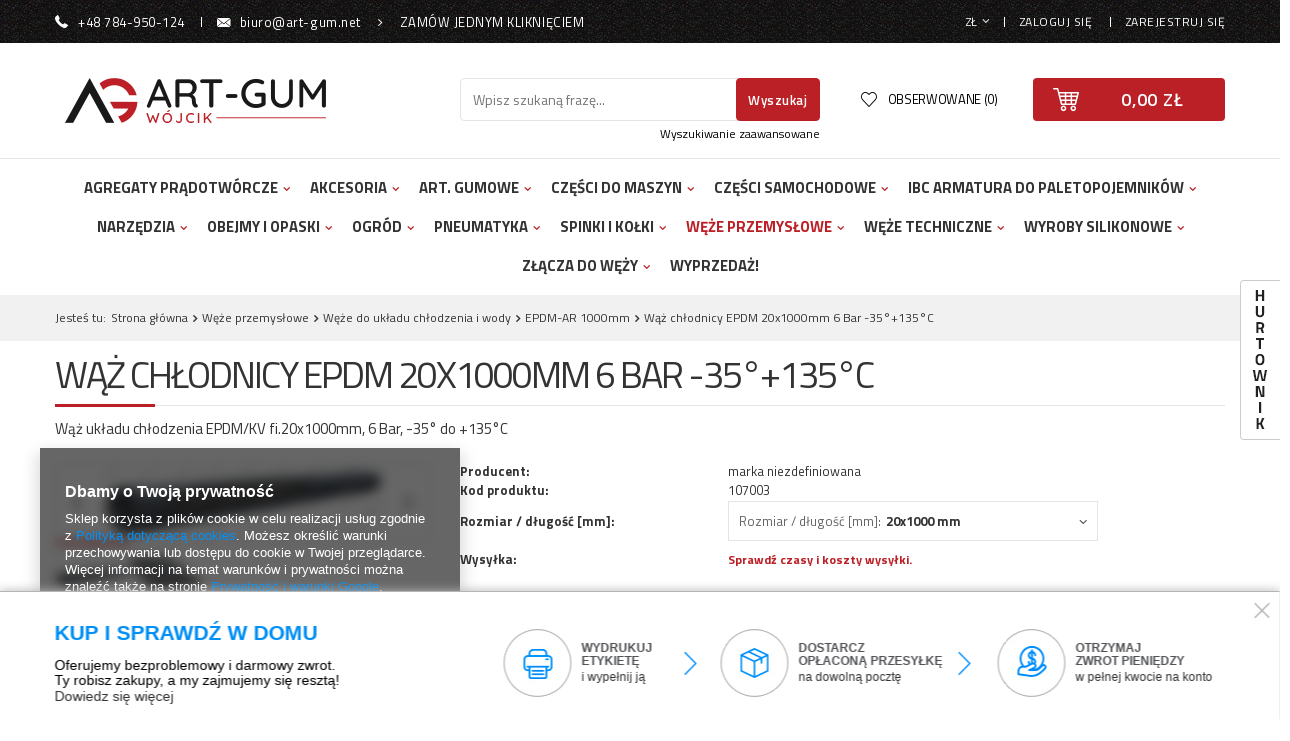

--- FILE ---
content_type: text/html; charset=utf-8
request_url: https://art-gum.net/product-pol-487-Waz-chlodnicy-EPDM-20x1000mm-6-Bar-35-135-C.html
body_size: 25432
content:
<!DOCTYPE html>
<html lang="pl" class="--vat --gross " ><head><meta name='viewport' content='user-scalable=no, initial-scale = 1.0, maximum-scale = 1.0, width=device-width'/> <meta http-equiv="Content-Type" content="text/html; charset=utf-8"><title>Wąż chłodnicy EPDM 20x1000mm 6 Bar -35°+135°C 20x1000 mm | Węże przemysłowe \ Węże do układu chłodzenia i wody \ EPDM-AR 1000mm</title><meta name="keywords" content=""><meta name="description" content="Wąż chłodnicy EPDM 20x1000mm 6 Bar -35°+135°C 20x1000 mm | Węże przemysłowe \ Węże do układu chłodzenia i wody \ EPDM-AR 1000mm "><link rel="icon" href="/gfx/pol/favicon.ico"><meta name="theme-color" content="#0090f6"><meta name="msapplication-navbutton-color" content="#0090f6"><meta name="apple-mobile-web-app-status-bar-style" content="#0090f6"><link rel="preload stylesheet" as="style" href="/gfx/pol/style.css.gzip?r=1680516773"><script>var app_shop={urls:{prefix:'data="/gfx/'.replace('data="', '')+'pol/',graphql:'/graphql/v1/'},vars:{priceType:'gross',priceTypeVat:true,productDeliveryTimeAndAvailabilityWithBasket:false,geoipCountryCode:'US',},txt:{priceTypeText:'',},fn:{},fnrun:{},files:[],graphql:{}};const getCookieByName=(name)=>{const value=`; ${document.cookie}`;const parts = value.split(`; ${name}=`);if(parts.length === 2) return parts.pop().split(';').shift();return false;};if(getCookieByName('freeeshipping_clicked')){document.documentElement.classList.remove('--freeShipping');}if(getCookieByName('rabateCode_clicked')){document.documentElement.classList.remove('--rabateCode');}</script><script src="/gfx/pol/shop.js.gzip?r=1680516773"></script><meta name="robots" content="index,follow"><meta name="rating" content="general"><meta name="Author" content="Art-Gum Brok na bazie IdoSell (www.idosell.com/shop).">
<!-- Begin LoginOptions html -->

<style>
#client_new_social .service_item[data-name="service_Apple"]:before, 
#cookie_login_social_more .service_item[data-name="service_Apple"]:before,
.oscop_contact .oscop_login__service[data-service="Apple"]:before {
    display: block;
    height: 2.6rem;
    content: url('/gfx/standards/apple.svg?r=1743165583');
}
.oscop_contact .oscop_login__service[data-service="Apple"]:before {
    height: auto;
    transform: scale(0.8);
}
#client_new_social .service_item[data-name="service_Apple"]:has(img.service_icon):before,
#cookie_login_social_more .service_item[data-name="service_Apple"]:has(img.service_icon):before,
.oscop_contact .oscop_login__service[data-service="Apple"]:has(img.service_icon):before {
    display: none;
}
</style>

<!-- End LoginOptions html -->

<!-- Open Graph -->
<meta property="og:type" content="website"><meta property="og:url" content="https://art-gum.net/product-pol-487-Waz-chlodnicy-EPDM-20x1000mm-6-Bar-35-135-C.html
"><meta property="og:title" content="Wąż chłodnicy EPDM 20x1000mm 6 Bar -35°+135°C"><meta property="og:description" content="Wąż układu chłodzenia EPDM/KV fi.20x1000mm, 6 Bar, -35° do +135°C"><meta property="og:site_name" content="Art-Gum Brok"><meta property="og:locale" content="pl_PL"><meta property="og:image" content="https://art-gum.net/hpeciai/c6c990db90de2eb59b6d6ab90f35f53f/pol_pl_Waz-chlodnicy-EPDM-20x1000mm-6-Bar-35-135-C-487_2.jpg"><meta property="og:image:width" content="480"><meta property="og:image:height" content="129"><link rel="manifest" href="https://art-gum.net/data/include/pwa/1/manifest.json?t=3"><meta name="apple-mobile-web-app-capable" content="yes"><meta name="apple-mobile-web-app-status-bar-style" content="black"><meta name="apple-mobile-web-app-title" content="art-gum.net"><link rel="apple-touch-icon" href="/data/include/pwa/1/icon-128.png"><link rel="apple-touch-startup-image" href="/data/include/pwa/1/logo-512.png" /><meta name="msapplication-TileImage" content="/data/include/pwa/1/icon-144.png"><meta name="msapplication-TileColor" content="#2F3BA2"><meta name="msapplication-starturl" content="/"><script type="application/javascript">var _adblock = true;</script><script async src="/data/include/advertising.js"></script><script type="application/javascript">var statusPWA = {
                online: {
                    txt: "Połączono z internetem",
                    bg: "#5fa341"
                },
                offline: {
                    txt: "Brak połączenia z internetem",
                    bg: "#eb5467"
                }
            }</script><script async type="application/javascript" src="/ajax/js/pwa_online_bar.js?v=1&r=6"></script>
<!-- End Open Graph -->

<link rel="canonical" href="https://art-gum.net/product-pol-487-Waz-chlodnicy-EPDM-20x1000mm-6-Bar-35-135-C.html" />

                <script>
                if (window.ApplePaySession && window.ApplePaySession.canMakePayments()) {
                    var applePayAvailabilityExpires = new Date();
                    applePayAvailabilityExpires.setTime(applePayAvailabilityExpires.getTime() + 2592000000); //30 days
                    document.cookie = 'applePayAvailability=yes; expires=' + applePayAvailabilityExpires.toUTCString() + '; path=/;secure;'
                    var scriptAppleJs = document.createElement('script');
                    scriptAppleJs.src = "/ajax/js/apple.js?v=3";
                    if (document.readyState === "interactive" || document.readyState === "complete") {
                          document.body.append(scriptAppleJs);
                    } else {
                        document.addEventListener("DOMContentLoaded", () => {
                            document.body.append(scriptAppleJs);
                        });  
                    }
                } else {
                    document.cookie = 'applePayAvailability=no; path=/;secure;'
                }
                </script>
                                <script>
                var listenerFn = function(event) {
                    if (event.origin !== "https://payment.idosell.com")
                        return;
                    
                    var isString = (typeof event.data === 'string' || event.data instanceof String);
                    if (!isString) return;
                    try {
                        var eventData = JSON.parse(event.data);
                    } catch (e) {
                        return;
                    }
                    if (!eventData) { return; }                                            
                    if (eventData.isError) { return; }
                    if (eventData.action != 'isReadyToPay') {return; }
                    
                    if (eventData.result.result && eventData.result.paymentMethodPresent) {
                        var googlePayAvailabilityExpires = new Date();
                        googlePayAvailabilityExpires.setTime(googlePayAvailabilityExpires.getTime() + 2592000000); //30 days
                        document.cookie = 'googlePayAvailability=yes; expires=' + googlePayAvailabilityExpires.toUTCString() + '; path=/;secure;'
                    } else {
                        document.cookie = 'googlePayAvailability=no; path=/;secure;'
                    }                                            
                }     
                if (!window.isAdded)
                {                                        
                    if (window.oldListener != null) {
                         window.removeEventListener('message', window.oldListener);
                    }                        
                    window.addEventListener('message', listenerFn);
                    window.oldListener = listenerFn;                                      
                       
                    const iframe = document.createElement('iframe');
                    iframe.src = "https://payment.idosell.com/assets/html/checkGooglePayAvailability.html?origin=https%3A%2F%2Fart-gum.net";
                    iframe.style.display = 'none';                                            

                    if (document.readyState === "interactive" || document.readyState === "complete") {
                          if (!window.isAdded) {
                              window.isAdded = true;
                              document.body.append(iframe);
                          }
                    } else {
                        document.addEventListener("DOMContentLoaded", () => {
                            if (!window.isAdded) {
                              window.isAdded = true;
                              document.body.append(iframe);
                          }
                        });  
                    }  
                }
                </script>
                <script>let paypalDate = new Date();
                    paypalDate.setTime(paypalDate.getTime() + 86400000);
                    document.cookie = 'payPalAvailability_PLN=-1; expires=' + paypalDate.getTime() + '; path=/; secure';
                </script><script src="/data/gzipFile/expressCheckout.js.gz"></script><link rel="preload" as="image" href="/hpeciai/659ce90301207038d16c46637351ef71/pol_pm_Waz-chlodnicy-EPDM-20x1000mm-6-Bar-35-135-C-487_2.jpg"><style>
									#photos_slider[data-skeleton] .photos__link:before {
										padding-top: calc(129/480* 100%);
									}
									@media (min-width: 979px) {.photos__slider[data-skeleton] .photos__figure:not(.--nav):first-child .photos__link {
										max-height: 129px;
									}}
								</style><script src="/gfx/pol/projector_details.js.gzip?r=1680516773"></script><script src="/gfx/pol/projector_components_hiding.js.gzip?r=1680516773"></script><script src="/gfx/pol/projector_video.js.gzip?r=1680516773"></script><script src="/gfx/pol/projector_photos.js.gzip?r=1680516773"></script></head><body><div id="container" class="projector_page container"><header class="row mx-0 flex-nowrap flex-md-wrap commercial_banner"><script class="ajaxLoad">
                app_shop.vars.vat_registered = "true";
                app_shop.vars.currency_format = "###,##0.00";
                
                    app_shop.vars.currency_before_value = false;
                
                    app_shop.vars.currency_space = true;
                
                app_shop.vars.symbol = "zł";
                app_shop.vars.id= "PLN";
                app_shop.vars.baseurl = "http://art-gum.net/";
                app_shop.vars.sslurl= "https://art-gum.net/";
                app_shop.vars.curr_url= "%2Fproduct-pol-487-Waz-chlodnicy-EPDM-20x1000mm-6-Bar-35-135-C.html";
                

                var currency_decimal_separator = ',';
                var currency_grouping_separator = ' ';

                
                    app_shop.vars.blacklist_extension = ["exe","com","swf","js","php"];
                
                    app_shop.vars.blacklist_mime = ["application/javascript","application/octet-stream","message/http","text/javascript","application/x-deb","application/x-javascript","application/x-shockwave-flash","application/x-msdownload"];
                
                    app_shop.urls.contact = "/contact-pol.html";
                </script><div id="viewType" style="display:none"></div><div id="menu_settings"><div id="top_contact"><a class="contact_link phone" href="tel:+48784950124">+48 784-950-124</a><a class="contact_link mail" href="mailto:biuro@art-gum.net">biuro@art-gum.net</a><a class="contact_link order" href="#order" title="Zamów jednym kliknięciem">
                    Zamów jednym kliknięciem
                </a></div><div id="order_phone_form" style="display:none;"><div class="order_label">Zamów jednym kliknięciem</div><p class="order_description">Złożenie zamówienia w naszym sklepie jest łatwe i szybkie, ale wiemy, że nie zawsze masz na to czas. Jesteśmy do Twojej dyspozycji! Zostaw swój numer, a nasz konsultant oddzwoni i przyjmie Twoje zamówienie.</p><form method="post" onsubmit="return checkOnSubmitSend2();"><input type="hidden" size="50" maxlength="50" name="from" value="biuro@art-gum.net"><input type="hidden" name="basketItems" value="
                                        Brak produktów w koszyku
                                    "><input type="hidden" name="subject" size="100" maxlength="100" value="Zamów jednym kliknięciem"><input type="hidden" name="body" id="op_body"><div class="order_row row"><div class="order_row_element col-6 form-group"><input id="order_surname" class="form-control" type="text" name="surname"><label for="order_surname" class="control-label">Twoje imię i nazwisko</label></div><div class="order_row_element col-6 form-group"><input id="order_street" class="form-control" type="text" name="street"><label for="order_street" class="control-label">Ulica</label></div></div><div class="order_row row"><div class="order_row_element col-6 form-group"><input id="order_zipcode" class="form-control" size="6" maxlength="6" type="text" name="zipcode" pattern="[0-9]2\-[0-9]3"><label for="order_zipcode" class="control-label">Kod pocztowy</label></div><div class="order_row_element col-6 form-group"><input id="order_city" class="form-control" type="text" name="city" size="50" maxlength="50"><label for="order_city" class="control-label">Miasto</label></div></div><div class="order_row row"><div class="order_row_element col-6 form-group"><div class="label">Forma płatności</div><div class="order_payment_method"><label><input type="radio" name="payment_method" val="Przedpłata" checked>Przedpłata</label><label><input type="radio" name="payment_method" val="Przy odbiorze">Przy odbiorze</label></div></div><div class="order_row_element col-6 form-group"><input id="order_from2" class="form-control" type="text" name="from2" size="50" maxlength="50" required=""><label for="order_from2" class="control-label">E-mail</label><span class="order_required"></span></div></div><div class="order_row row"><div class="order_row_element col-6 form-group"><input id="order_phone" class="form-control" type="text" name="phone" required=""><label for="order_phone" class="control-label">Telefon</label><span class="order_required"></span></div><div class="order_row_element col-6 form-group"><div class="label required">Godzina kontaktu (pon-pt)</div><div class="order_contact_hours"><select name="hours"><option value="8-10">8-10</option><option value="10-12" selected>10-12</option><option value="12-14">12-14</option><option value="14-16">14-16</option></select></div></div></div><div class="order_row row"><div class="order_row_element col-12 form-group"><label class="order_service_regulations"><input type="checkbox" name="service_regulations" required="">
                                Akceptuję warunki<a target="_blank" href="/Regulamin-cterms-pol-18.html"> regulaminu</a></label></div></div><div class="order_row row"><div class="order_row_element col-12 form-group"><button type="submit" class="btn-small" title="Wyślij">
                                Wyślij
                            </button></div></div></form></div><div class="menu_settings_bar"><div class="open_trigger"><span class="d-none d-md-inline-block flag_txt">zł</span><div class="menu_settings_wrapper d-md-none"><div class="menu_settings_inline"><div class="menu_settings_header">
                                        Język i waluta: 
                                    </div><div class="menu_settings_content"><span class="menu_settings_flag flag flag_pol"></span><strong class="menu_settings_value"><span class="menu_settings_language">pl</span><span> | </span><span class="menu_settings_currency">zł</span></strong></div></div><div class="menu_settings_inline"><div class="menu_settings_header">
                                        Dostawa do: 
                                    </div><div class="menu_settings_content"><strong class="menu_settings_value">Polska</strong></div></div></div><i class="icon-angle-down d-none d-md-inline-block"></i></div><form action="https://art-gum.net/settings.php" method="post"><ul class="bg_alter"><li><div class="form-group"><label for="menu_settings_curr">Waluta</label><div class="select-after"><select class="form-control" name="curr" id="menu_settings_curr"><option value="PLN" selected>zł</option><option value="EUR">€ (1 zł = 0.2552€)
                                                                    </option><option value="GBP">£ (1 zł = 0.1687£)
                                                                    </option><option value="USD">$ (1 zł = 0.3024$)
                                                                    </option></select></div></div><div class="form-group"><label for="menu_settings_country">Dostawa do</label><div class="select-after"><select class="form-control" name="country" id="menu_settings_country"><option value="1143020016">Austria</option><option value="1143020022">Belgia</option><option value="1143020042">Dania</option><option value="1143020051">Estonia</option><option value="1143020057">Francja</option><option value="1143020075">Hiszpania</option><option value="1143020076">Holandia</option><option value="1143020083">Irlandia</option><option value="1143020116">Litwa</option><option value="1143020118">Łotwa</option><option value="1143020117">Luksembourg</option><option value="1143020143">Niemcy</option><option value="1143020149">Norwegia</option><option selected value="1143020003">Polska</option><option value="1143020182">Słowacja</option><option value="1143020192">Szwajcaria</option><option value="1143020193">Szwecja</option><option value="1143020210">Ukraina</option><option value="1143020217">Węgry</option><option value="1143020218">Wielka Brytania</option><option value="1143020220">Włochy</option></select></div></div></li><li class="buttons"><button class="btn-small" type="submit">
                                        Zastosuj zmiany
                                    </button></li></ul></form><div id="menu_additional"><a href="https://art-gum.net/login.php" title="">Zaloguj się
                                </a><a href="https://art-gum.net/client-new.php?register" title="">Zarejestruj się
                                </a></div></div></div><div id="logo" class="col-md-4 d-flex align-items-center"><a href="/" target="_self"><img src="/data/gfx/mask/pol/logo_1_big.png" alt="art-gum.net logo" width="261" height="45"></a></div><form action="https://art-gum.net/search.php" method="get" id="menu_search" class="col-md-4"><label class="d-md-none"><i class="icon-search"></i></label><div><div class="form-group"><input id="menu_search_text" type="text" name="text" class="catcomplete" placeholder="Wpisz szukaną frazę..."></div><button type="submit" class="btn">
		                Wyszukaj
		            </button><a href="https://art-gum.net/searching.php" title=""><span class="d-none d-md-block">Wyszukiwanie zaawansowane</span><i class="icon-remove d-md-none"></i></a></div></form><div id="menu_basket" class="col-md-4"><div class="wishes_wrapper"><a class="wishes_link" href="https://art-gum.net/basketedit.php?mode=2" rel="nofollow" title=""><span class="d-none d-lg-block">Obserwowane (0)</span></a></div><div class="basket_wrapper"><div class="basket_sub"><a href="https://art-gum.net/basketedit.php?mode=1" class="basket_link"><strong>0,00 zł</strong></a></div></div><script>
                        app_shop.vars.cache_html = true;
                    </script></div><nav id="menu_categories" class="col-md-12 px-0 wide"><button type="button" class="navbar-toggler"><i class="icon-reorder"></i></button><div class="navbar-collapse" id="menu_navbar"><ul class="navbar-nav"><li class="nav-item"><a  href="/pol_m_Agregaty-pradotworcze-3758.html" target="_self" title="Agregaty prądotwórcze" class="nav-link" >Agregaty prądotwórcze</a><ul class="navbar-subnav"><div class="left-subnav col-12"><li class="nav-item"><a class="nav-link" href="/pol_m_Agregaty-pradotworcze_Uklad-chlodzenia-woda-3759.html" target="_self">Układ chłodzenia wodą<span class="product_quantity">(3)</span></a></li><li class="nav-item"><a class="nav-link" href="/pol_m_Agregaty-pradotworcze_Przewody-intercoolera-3795.html" target="_self">Przewody intercoolera<span class="product_quantity">(2)</span></a></li></div></ul></li><li class="nav-item"><a  href="/pol_n_Akcesoria-100.html" target="_self" title="Akcesoria" class="nav-link" >Akcesoria</a><ul class="navbar-subnav"><div class="left-subnav col-12"><li class="nav-item"><a class="nav-link" href="/pol_m_Akcesoria_Tuning-101.html" target="_self">Tuning<span class="product_quantity">(1)</span></a><ul class="navbar-subsubnav"><li class="nav-item"><a class="nav-link" href="/pol_m_Akcesoria_Tuning_Listwy-ozdobne-3373.html" target="_self">Listwy ozdobne<span class="product_quantity">(1)</span></a></li></ul></li><li class="nav-item"><a class="nav-link" href="/pol_m_Akcesoria_Gadzety-motoryzacyjne-152.html" target="_self">Gadżety motoryzacyjne<span class="product_quantity">(1)</span></a><ul class="navbar-subsubnav"><li class="nav-item"><a class="nav-link" href="/pol_m_Akcesoria_Gadzety-motoryzacyjne_Latarki-159.html" target="_self">Latarki<span class="product_quantity">(1)</span></a></li></ul></li><li class="nav-item"><a class="nav-link" href="/pol_m_Akcesoria_Kanistry-lejki-pompki-do-paliwa-160.html" target="_self">Kanistry, lejki, pompki do paliwa<span class="product_quantity">(25)</span></a></li><li class="nav-item"><a class="nav-link" href="/pol_m_Akcesoria_Pozostale-153.html" target="_self">Pozostałe<span class="product_quantity">(6)</span></a></li></div></ul></li><li class="nav-item"><a  href="/pol_n_Art-Gumowe-296.html" target="_self" title="Art. Gumowe" class="nav-link" >Art. Gumowe</a><ul class="navbar-subnav"><div class="left-subnav col-12"><li class="nav-item"><a class="nav-link" href="/pol_m_Art-Gumowe_Oslony-mieszki-307.html" target="_self">Osłony mieszki<span class="product_quantity">(34)</span></a></li><li class="nav-item"><a class="nav-link" href="/pol_m_Art-Gumowe_Podklad-gumowy-1184.html" target="_self">Podkład gumowy<span class="product_quantity">(5)</span></a></li><li class="nav-item"><a class="nav-link" href="/pol_m_Art-Gumowe_Tuleja-gumowa-1187.html" target="_self">Tuleja gumowa<span class="product_quantity">(1)</span></a></li><li class="nav-item"><a class="nav-link" href="/pol_m_Art-Gumowe_Uszczelki-wytlaczane-201.html" target="_self">Uszczelki wytłaczane<span class="product_quantity">(53)</span></a><ul class="navbar-subsubnav"><li class="nav-item"><a class="nav-link" href="/pol_m_Art-Gumowe_Uszczelki-wytlaczane_Bagaznika-230.html" target="_self">Bagażnika<span class="product_quantity">(6)</span></a></li><li class="nav-item"><a class="nav-link" href="/pol_m_Art-Gumowe_Uszczelki-wytlaczane_Drzwi-229.html" target="_self">Drzwi<span class="product_quantity">(9)</span></a></li><li class="nav-item"><a class="nav-link" href="/pol_m_Art-Gumowe_Uszczelki-wytlaczane_Na-rant-Rantowka-231.html" target="_self">Na rant - Rantówka<span class="product_quantity">(10)</span></a></li><li class="nav-item"><a class="nav-link" href="/pol_m_Art-Gumowe_Uszczelki-wytlaczane_Opaski-zbiornika-308.html" target="_self">Opaski zbiornika<span class="product_quantity">(26)</span></a></li><li class="nav-item"><a class="nav-link" href="/pol_m_Art-Gumowe_Uszczelki-wytlaczane_Szyby-309.html" target="_self">Szyby<span class="product_quantity">(2)</span></a></li></ul></li><li class="nav-item"><a class="nav-link" href="/pol_m_Art-Gumowe_Wibroizolatory-3656.html" target="_self">Wibroizolatory<span class="product_quantity">(1)</span></a></li><li class="nav-item"><a class="nav-link" href="/pol_m_Art-Gumowe_Wieszak-tlumika-1189.html" target="_self">Wieszak tłumika<span class="product_quantity">(4)</span></a></li><li class="nav-item"><a class="nav-link" href="/pol_m_Art-Gumowe_Wykladzina-gumowa-298.html" target="_self">Wykładzina gumowa<span class="product_quantity">(4)</span></a><ul class="navbar-subsubnav"><li class="nav-item"><a class="nav-link" href="/pol_m_Art-Gumowe_Wykladzina-gumowa_Molet-Metro-1219.html" target="_self">Molet / Metro<span class="product_quantity">(4)</span></a></li></ul></li></div></ul></li><li class="nav-item"><a  href="/pol_n_Czesci-do-maszyn-2925.html" target="_self" title="Części do maszyn" class="nav-link" >Części do maszyn</a><ul class="navbar-subnav"><div class="left-subnav col-12"><li class="nav-item"><a class="nav-link" href="/pol_m_Czesci-do-maszyn_Budowlane-3555.html" target="_self">Budowlane<span class="product_quantity">(16)</span></a><ul class="navbar-subsubnav"><li class="nav-item"><a class="nav-link" href="/pol_m_Czesci-do-maszyn_Budowlane_Uklad-chlodzenia-3556.html" target="_self">Układ chłodzenia<span class="product_quantity">(10)</span></a></li><li class="nav-item"><a class="nav-link" href="/pol_m_Czesci-do-maszyn_Budowlane_Uklad-paliwa-3557.html" target="_self">Układ paliwa<span class="product_quantity">(5)</span></a></li><li class="nav-item"><a class="nav-link" href="/pol_m_Czesci-do-maszyn_Budowlane_Zasilanie-powietrzem-3560.html" target="_self">Zasilanie powietrzem<span class="product_quantity">(1)</span></a></li></ul></li><li class="nav-item"><a class="nav-link" href="/pol_m_Czesci-do-maszyn_Kombajny-3361.html" target="_self">Kombajny<span class="product_quantity">(17)</span></a><ul class="navbar-subsubnav"><li class="nav-item"><a class="nav-link" href="/pol_m_Czesci-do-maszyn_Kombajny_Uklad-chlodzenia-2932.html" target="_self">Układ chłodzenia<span class="product_quantity">(9)</span></a></li><li class="nav-item"><a class="nav-link" href="/pol_m_Czesci-do-maszyn_Kombajny_Uklad-paliwa-3562.html" target="_self">Układ paliwa<span class="product_quantity">(5)</span></a></li><li class="nav-item"><a class="nav-link" href="/pol_m_Czesci-do-maszyn_Kombajny_Zasilanie-powietrzem-3362.html" target="_self">Zasilanie powietrzem<span class="product_quantity">(5)</span></a></li></ul></li><li class="nav-item"><a class="nav-link" href="/pol_m_Czesci-do-maszyn_Maszyny-przemyslowe-2928.html" target="_self">Maszyny przemysłowe<span class="product_quantity">(17)</span></a><ul class="navbar-subsubnav"><li class="nav-item"><a class="nav-link" href="/pol_m_Czesci-do-maszyn_Maszyny-przemyslowe_Uklad-chlodzenia-2929.html" target="_self">Układ chłodzenia<span class="product_quantity">(9)</span></a></li><li class="nav-item"><a class="nav-link" href="/pol_m_Czesci-do-maszyn_Maszyny-przemyslowe_Uklad-paliwa-3561.html" target="_self">Układ paliwa<span class="product_quantity">(5)</span></a></li><li class="nav-item"><a class="nav-link" href="/pol_m_Czesci-do-maszyn_Maszyny-przemyslowe_Zasilanie-powietrzem-3363.html" target="_self">Zasilanie powietrzem<span class="product_quantity">(5)</span></a></li></ul></li><li class="nav-item"><a class="nav-link" href="/pol_m_Czesci-do-maszyn_Traktory-2926.html" target="_self">Traktory<span class="product_quantity">(87)</span></a><ul class="navbar-subsubnav"><li class="nav-item"><a class="nav-link" href="/pol_m_Czesci-do-maszyn_Traktory_Uklad-chlodzenia-2930.html" target="_self">Układ chłodzenia<span class="product_quantity">(79)</span></a></li><li class="nav-item"><a class="nav-link" href="/pol_m_Czesci-do-maszyn_Traktory_Uklad-paliwa-3563.html" target="_self">Układ paliwa<span class="product_quantity">(5)</span></a></li><li class="nav-item"><a class="nav-link" href="/pol_m_Czesci-do-maszyn_Traktory_Zasilanie-powietrzem-3364.html" target="_self">Zasilanie powietrzem<span class="product_quantity">(5)</span></a></li></ul></li><li class="nav-item"><a class="nav-link" href="/pol_m_Czesci-do-maszyn_Wozki-widlowe-2927.html" target="_self">Wózki widłowe<span class="product_quantity">(20)</span></a><ul class="navbar-subsubnav"><li class="nav-item"><a class="nav-link" href="/pol_m_Czesci-do-maszyn_Wozki-widlowe_Odpowietrzenie-silnika-3686.html" target="_self">Odpowietrzenie silnika<span class="product_quantity">(5)</span></a></li><li class="nav-item"><a class="nav-link" href="/pol_m_Czesci-do-maszyn_Wozki-widlowe_Uklad-chlodzenia-2931.html" target="_self">Układ chłodzenia<span class="product_quantity">(10)</span></a></li><li class="nav-item"><a class="nav-link" href="/pol_m_Czesci-do-maszyn_Wozki-widlowe_Uklad-paliwa-3564.html" target="_self">Układ paliwa<span class="product_quantity">(8)</span></a></li><li class="nav-item"><a class="nav-link" href="/pol_m_Czesci-do-maszyn_Wozki-widlowe_Zasilanie-powietrzem-3365.html" target="_self">Zasilanie powietrzem<span class="product_quantity">(6)</span></a></li></ul></li><li class="nav-item"><a class="nav-link" href="/pol_m_Czesci-do-maszyn_Zamiatarki-3607.html" target="_self">Zamiatarki<span class="product_quantity">(59)</span></a><ul class="navbar-subsubnav"><li class="nav-item"><a class="nav-link" href="/pol_m_Czesci-do-maszyn_Zamiatarki_Uklad-paliwa-3609.html" target="_self">Układ paliwa<span class="product_quantity">(4)</span></a></li><li class="nav-item"><a class="nav-link" href="/pol_m_Czesci-do-maszyn_Zamiatarki_Waz-ssawny-3610.html" target="_self">Wąż ssawny<span class="product_quantity">(55)</span></a></li></ul></li></div></ul></li><li class="nav-item"><a  href="/pol_n_Czesci-samochodowe-135.html" target="_self" title="Części samochodowe" class="nav-link" >Części samochodowe</a><ul class="navbar-subnav"><div class="left-subnav is_gfx col-12 col-md-8"><li class="nav-item"><a class="nav-link" href="/pol_m_Czesci-samochodowe_Chlodzenie-silnika-161.html" target="_self">Chłodzenie silnika<span class="product_quantity">(590)</span></a><ul class="navbar-subsubnav"><li class="nav-item"><a class="nav-link" href="/pol_m_Czesci-samochodowe_Chlodzenie-silnika_Przewody-chlodnicy-wody-1225.html" target="_self">Przewody chłodnicy wody<span class="product_quantity">(369)</span></a></li><li class="nav-item"><a class="nav-link" href="/pol_m_Czesci-samochodowe_Chlodzenie-silnika_Uniwersalne-429.html" target="_self">Uniwersalne<span class="product_quantity">(39)</span></a></li><li class="nav-item"><a class="nav-link" href="/pol_m_Czesci-samochodowe_Chlodzenie-silnika_Przewody-chlodnicy-oleju-168.html" target="_self">Przewody chłodnicy oleju<span class="product_quantity">(41)</span></a></li><li class="nav-item"><a class="nav-link" href="/pol_m_Czesci-samochodowe_Chlodzenie-silnika_Weze-chlodnicy-powietrza-169.html" target="_self">Węże chłodnicy powietrza<span class="product_quantity">(151)</span></a></li><li class="nav-item"><a class="nav-link" href="/pol_m_Czesci-samochodowe_Chlodzenie-silnika_Weze-nagrzewnicy-3033.html" target="_self">Węże nagrzewnicy<span class="product_quantity">(28)</span></a></li><li class="nav-item"><a class="nav-link" href="/pol_m_Czesci-samochodowe_Chlodzenie-silnika_Weze-zbiornika-wyrownawczego-3525.html" target="_self">Węże zbiornika wyrównawczego<span class="product_quantity">(3)</span></a></li></ul></li><li class="nav-item"><a class="nav-link" href="/pol_m_Czesci-samochodowe_Czesci-karoserii-162.html" target="_self">Części karoserii<span class="product_quantity">(6)</span></a><ul class="navbar-subsubnav"><li class="nav-item"><a class="nav-link" href="/pol_m_Czesci-samochodowe_Czesci-karoserii_Klapy-bagaznika-431.html" target="_self">Klapy bagażnika<span class="product_quantity">(6)</span></a></li></ul></li><li class="nav-item"><a class="nav-link" href="/pol_m_Czesci-samochodowe_Czyszczenie-szyb-180.html" target="_self">Czyszczenie szyb<span class="product_quantity">(10)</span></a><ul class="navbar-subsubnav"><li class="nav-item"><a class="nav-link" href="/pol_m_Czesci-samochodowe_Czyszczenie-szyb_Dysza-spryskiwacza-191.html" target="_self">Dysza spryskiwacza<span class="product_quantity">(9)</span></a></li><li class="nav-item"><a class="nav-link" href="/pol_m_Czesci-samochodowe_Czyszczenie-szyb_Waz-spryskiwacza-190.html" target="_self">Wąż spryskiwacza<span class="product_quantity">(4)</span></a></li><li class="nav-item"><a class="nav-link" href="/pol_m_Czesci-samochodowe_Czyszczenie-szyb_Zlaczki-spryskiwacza-199.html" target="_self">Złączki spryskiwacza<span class="product_quantity">(4)</span></a></li></ul></li><li class="nav-item"><a class="nav-link" href="/pol_m_Czesci-samochodowe_Ogrzewanie-wentylacja-175.html" target="_blank">Ogrzewanie, wentylacja<span class="product_quantity">(46)</span></a><ul class="navbar-subsubnav"><li class="nav-item"><a class="nav-link" href="/pol_m_Czesci-samochodowe_Ogrzewanie-wentylacja_Przewody-powietrza-poliestrowe-430.html" target="_self">Przewody powietrza poliestrowe <span class="product_quantity">(31)</span></a></li><li class="nav-item"><a class="nav-link" href="/pol_m_Czesci-samochodowe_Ogrzewanie-wentylacja_Przewody-powietrza-papierowo-aluminiowe-3659.html" target="_self">Przewody powietrza papierowo-aluminiowe<span class="product_quantity">(15)</span></a></li><li class="nav-item display-all"><a class="nav-link display-all" href="/pol_m_Czesci-samochodowe_Ogrzewanie-wentylacja-175.html">+ Pokaż wszystkie</a></li></ul></li><li class="nav-item"><a class="nav-link" href="/pol_m_Czesci-samochodowe_Oswietlenie-3459.html" target="_self">Oświetlenie<span class="product_quantity">(4)</span></a><ul class="navbar-subsubnav"><li class="nav-item"><a class="nav-link" href="/pol_m_Czesci-samochodowe_Oswietlenie_Lampy-tylne-3460.html" target="_self">Lampy tylne<span class="product_quantity">(2)</span></a></li><li class="nav-item"><a class="nav-link" href="/pol_m_Czesci-samochodowe_Oswietlenie_Kierunkowskazy-lusterek-3461.html" target="_self">Kierunkowskazy lusterek<span class="product_quantity">(2)</span></a></li></ul></li><li class="nav-item"><a class="nav-link" href="/pol_m_Czesci-samochodowe_Silnik-i-osprzet-178.html" target="_self">Silnik i osprzęt<span class="product_quantity">(121)</span></a><ul class="navbar-subsubnav"><li class="nav-item"><a class="nav-link" href="/pol_m_Czesci-samochodowe_Silnik-i-osprzet_Wentylacja-skrzyni-korbowej-174.html" target="_self">Wentylacja skrzyni korbowej<span class="product_quantity">(5)</span></a></li><li class="nav-item"><a class="nav-link" href="/pol_m_Czesci-samochodowe_Silnik-i-osprzet_Przewody-formowe-filtra-powietrza-3687.html" target="_self">Przewody formowe filtra powietrza<span class="product_quantity">(1)</span></a></li><li class="nav-item"><a class="nav-link" href="/pol_m_Czesci-samochodowe_Silnik-i-osprzet_Przewody-spiralne-filtra-powietrza-179.html" target="_self">Przewody spiralne filtra powietrza<span class="product_quantity">(115)</span></a></li></ul></li><li class="nav-item"><a class="nav-link" href="/pol_m_Czesci-samochodowe_Turbosprezarki-3114.html" target="_self">Turbosprężarki<span class="product_quantity">(146)</span></a><ul class="navbar-subsubnav"><li class="nav-item"><a class="nav-link" href="/pol_m_Czesci-samochodowe_Turbosprezarki_Przewody-powietrza-turbo-3138.html" target="_self">Przewody powietrza turbo<span class="product_quantity">(145)</span></a></li><li class="nav-item"><a class="nav-link" href="/pol_m_Czesci-samochodowe_Turbosprezarki_Spust-oleju-3565.html" target="_self">Spust oleju<span class="product_quantity">(4)</span></a></li></ul></li><li class="nav-item"><a class="nav-link" href="/pol_m_Czesci-samochodowe_Uklad-elektryczny-184.html" target="_self">Układ elektryczny<span class="product_quantity">(2)</span></a><ul class="navbar-subsubnav"><li class="nav-item"><a class="nav-link" href="/pol_m_Czesci-samochodowe_Uklad-elektryczny_Konektory-3787.html" target="_self">Konektory<span class="product_quantity">(2)</span></a></li></ul></li><li class="nav-item"><a class="nav-link" href="/pol_m_Czesci-samochodowe_Uklad-hamulcowy-181.html" target="_self">Układ hamulcowy<span class="product_quantity">(5)</span></a><ul class="navbar-subsubnav"><li class="nav-item"><a class="nav-link" href="/pol_m_Czesci-samochodowe_Uklad-hamulcowy_Przewody-elastyczne-182.html" target="_self">Przewody elastyczne<span class="product_quantity">(5)</span></a></li></ul></li><li class="nav-item"><a class="nav-link" href="/pol_m_Czesci-samochodowe_Uklad-kierowniczy-185.html" target="_self">Układ kierowniczy<span class="product_quantity">(1)</span></a><ul class="navbar-subsubnav"><li class="nav-item"><a class="nav-link" href="/pol_m_Czesci-samochodowe_Uklad-kierowniczy_Weze-wspomagania-3128.html" target="_self">Węże wspomagania<span class="product_quantity">(1)</span></a></li></ul></li><li class="nav-item"><a class="nav-link" href="/pol_m_Czesci-samochodowe_Uklad-paliwa-187.html" target="_self">Układ paliwa<span class="product_quantity">(184)</span></a><ul class="navbar-subsubnav"><li class="nav-item"><a class="nav-link" href="/pol_m_Czesci-samochodowe_Uklad-paliwa_Koncowka-oczkowa-194.html" target="_self">Końcówka oczkowa<span class="product_quantity">(17)</span></a></li><li class="nav-item"><a class="nav-link" href="/pol_m_Czesci-samochodowe_Uklad-paliwa_Sruba-nadmiaru-paliwa-195.html" target="_self">Śruba nadmiaru paliwa<span class="product_quantity">(34)</span></a></li><li class="nav-item"><a class="nav-link" href="/pol_m_Czesci-samochodowe_Uklad-paliwa_Przewod-paliwa-188.html" target="_self">Przewód paliwa<span class="product_quantity">(2)</span></a></li><li class="nav-item"><a class="nav-link" href="/pol_m_Czesci-samochodowe_Uklad-paliwa_Uszczelka-fibrowa-197.html" target="_self">Uszczelka fibrowa<span class="product_quantity">(124)</span></a></li><li class="nav-item"><a class="nav-link" href="/pol_m_Czesci-samochodowe_Uklad-paliwa_Uszczelka-miedziana-3547.html" target="_self">Uszczelka miedziana<span class="product_quantity">(1)</span></a></li><li class="nav-item"><a class="nav-link" href="/pol_m_Czesci-samochodowe_Uklad-paliwa_Wlew-paliwa-192.html" target="_self">Wlew paliwa<span class="product_quantity">(7)</span></a></li></ul></li></div><div class="right-subnav col-12 col-md-4"><a class="img_menu link" href="/pol_m_Czesci-samochodowe_Zasilanie-powietrzem-2828.html" title="Zasilanie powietrzem"><img src="/data/gfx/pol/navigation/1_1_i_2828.png" alt="Zasilanie powietrzem"></a></div></ul></li><li class="nav-item"><a  href="/pol_m_IBC-Armatura-do-Paletopojemnikow-3788.html" target="_self" title="IBC Armatura do Paletopojemników" class="nav-link" >IBC Armatura do Paletopojemników</a><ul class="navbar-subnav"><div class="left-subnav col-12"><li class="nav-item"><a class="nav-link" href="/pol_m_IBC-Armatura-do-Paletopojemnikow_Wylewka-IBC-z-nakretka-3793.html" target="_self">Wylewka IBC z nakrętką<span class="product_quantity">(1)</span></a></li><li class="nav-item"><a class="nav-link" href="/pol_m_IBC-Armatura-do-Paletopojemnikow_Zlacze-IBC-GW-GW-polipropylen-3789.html" target="_self">Złącze IBC GW/GW, polipropylen<span class="product_quantity">(3)</span></a></li><li class="nav-item"><a class="nav-link" href="/pol_m_IBC-Armatura-do-Paletopojemnikow_Zlacze-IBC-GW-GZ-polipropylen-3790.html" target="_self">Złącze IBC GW/GZ, polipropylen<span class="product_quantity">(4)</span></a></li><li class="nav-item"><a class="nav-link" href="/pol_m_IBC-Armatura-do-Paletopojemnikow_Zlacze-IBC-GZ-GZ-polipropylen-3792.html" target="_self">Złącze IBC GZ/GZ, polipropylen<span class="product_quantity">(2)</span></a></li><li class="nav-item"><a class="nav-link" href="/pol_m_IBC-Armatura-do-Paletopojemnikow_Zlacze-IBC-GW-na-Waz-polipropylen-3791.html" target="_self">Złącze IBC GW / na Wąż, polipropylen<span class="product_quantity">(1)</span></a></li><li class="nav-item"><a class="nav-link" href="/pol_m_IBC-Armatura-do-Paletopojemnikow_Zawory-i-krany-3794.html" target="_self">Zawory i krany<span class="product_quantity">(2)</span></a></li></div></ul></li><li class="nav-item"><a  href="/pol_m_Narzedzia-338.html" target="_self" title="Narzędzia" class="nav-link" >Narzędzia</a><ul class="navbar-subnav"><div class="left-subnav col-12"><li class="nav-item"><a class="nav-link" href="/pol_m_Narzedzia_Szczypce-do-opasek-340.html" target="_self">Szczypce do opasek<span class="product_quantity">(6)</span></a></li><li class="nav-item"><a class="nav-link" href="/pol_m_Narzedzia_Wkretaki-montazowe-339.html" target="_self">Wkrętaki montażowe<span class="product_quantity">(4)</span></a></li></div></ul></li><li class="nav-item"><a  href="/pol_n_Obejmy-i-opaski-204.html" target="_self" title="Obejmy i opaski" class="nav-link" >Obejmy i opaski</a><ul class="navbar-subnav"><div class="left-subnav is_gfx col-12 col-md-8"><li class="nav-item"><a class="nav-link" href="/pol_m_Obejmy-i-opaski_Obejma-slimakowa-222.html" target="_self">Obejma ślimakowa<span class="product_quantity">(112)</span></a><ul class="navbar-subsubnav"><li class="nav-item"><a class="nav-link" href="/pol_m_Obejmy-i-opaski_Obejma-slimakowa_Micro-7mm-W2-224.html" target="_self">Micro 7mm W2<span class="product_quantity">(8)</span></a></li><li class="nav-item"><a class="nav-link" href="/pol_m_Obejmy-i-opaski_Obejma-slimakowa_OETIKER-Mini-PG-180-W4-221.html" target="_self">OETIKER Mini PG 180 W4<span class="product_quantity">(8)</span></a></li><li class="nav-item"><a class="nav-link" href="/pol_m_Obejmy-i-opaski_Obejma-slimakowa_Bradas-9mm-W2-223.html" target="_self">Bradas 9mm W2<span class="product_quantity">(28)</span></a></li><li class="nav-item"><a class="nav-link" href="/pol_m_Obejmy-i-opaski_Obejma-slimakowa_Hi-Grip-13mm-W1-3493.html" target="_self">Hi-Grip 13mm W1<span class="product_quantity">(46)</span></a></li><li class="nav-item"><a class="nav-link" href="/pol_m_Obejmy-i-opaski_Obejma-slimakowa_Hi-Grip-13mm-W-304-A2-3494.html" target="_blank">Hi-Grip 13mm W 304 (A2)<span class="product_quantity">(19)</span></a></li><li class="nav-item"><a class="nav-link" href="/pol_m_Obejmy-i-opaski_Obejma-slimakowa_Hi-Grip-Motylkowe-W1-3691.html" target="_self">Hi-Grip Motylkowe W1<span class="product_quantity">(3)</span></a></li></ul></li><li class="nav-item"><a class="nav-link" href="/pol_m_Obejmy-i-opaski_Obejma-srubowa-Mini-GBS-209.html" target="_self">Obejma śrubowa Mini GBS<span class="product_quantity">(29)</span></a><ul class="navbar-subsubnav"><li class="nav-item"><a class="nav-link" href="/pol_m_Obejmy-i-opaski_Obejma-srubowa-Mini-GBS_Srubowa-Mini-GBS-W1-3129.html" target="_self">Śrubowa Mini GBS W1<span class="product_quantity">(29)</span></a></li></ul></li><li class="nav-item"><a class="nav-link" href="/pol_m_Obejmy-i-opaski_Obejma-srubowa-GBS-205.html" target="_self">Obejma śrubowa GBS<span class="product_quantity">(36)</span></a><ul class="navbar-subsubnav"><li class="nav-item"><a class="nav-link" href="/pol_m_Obejmy-i-opaski_Obejma-srubowa-GBS_Srubowa-GBS-W1-210.html" target="_blank">Śrubowa GBS W1<span class="product_quantity">(36)</span></a></li></ul></li><li class="nav-item"><a class="nav-link" href="/pol_m_Obejmy-i-opaski_Obejma-zaciskowa-z-uchem-319.html" target="_self">Obejma zaciskowa z uchem<span class="product_quantity">(98)</span></a><ul class="navbar-subsubnav"><li class="nav-item"><a class="nav-link" href="/pol_m_Obejmy-i-opaski_Obejma-zaciskowa-z-uchem_Oetiker-grupa-154-214.html" target="_self">Oetiker grupa 154<span class="product_quantity">(50)</span></a></li><li class="nav-item"><a class="nav-link" href="/pol_m_Obejmy-i-opaski_Obejma-zaciskowa-z-uchem_Oetiker-grupa-159-218.html" target="_self">Oetiker grupa 159<span class="product_quantity">(9)</span></a></li><li class="nav-item"><a class="nav-link" href="/pol_m_Obejmy-i-opaski_Obejma-zaciskowa-z-uchem_Oetiker-grupa-163-215.html" target="_self">Oetiker grupa 163<span class="product_quantity">(11)</span></a></li><li class="nav-item"><a class="nav-link" href="/pol_m_Obejmy-i-opaski_Obejma-zaciskowa-z-uchem_Oetiker-grupa-167-216.html" target="_self">Oetiker grupa 167<span class="product_quantity">(3)</span></a></li><li class="nav-item"><a class="nav-link" href="/pol_m_Obejmy-i-opaski_Obejma-zaciskowa-z-uchem_Grupa-912-3606.html" target="_self">Grupa 912<span class="product_quantity">(4)</span></a></li><li class="nav-item"><a class="nav-link" href="/pol_m_Obejmy-i-opaski_Obejma-zaciskowa-z-uchem_Grupa-913-232.html" target="_self">Grupa 913<span class="product_quantity">(14)</span></a></li><li class="nav-item"><a class="nav-link" href="/pol_m_Obejmy-i-opaski_Obejma-zaciskowa-z-uchem_Przegubu-zamiennik-234.html" target="_self">Przegubu zamiennik<span class="product_quantity">(7)</span></a></li></ul></li><li class="nav-item"><a class="nav-link" href="/pol_m_Obejmy-i-opaski_Obejmy-opaski-samozaciskowe-3398.html" target="_self">Obejmy, opaski samozaciskowe<span class="product_quantity">(35)</span></a><ul class="navbar-subsubnav"><li class="nav-item"><a class="nav-link" href="/pol_m_Obejmy-i-opaski_Obejmy-opaski-samozaciskowe_Sprezysta-ocynk-W1-3401.html" target="_self">Sprężysta ocynk W1 <span class="product_quantity">(11)</span></a></li><li class="nav-item"><a class="nav-link" href="/pol_m_Obejmy-i-opaski_Obejmy-opaski-samozaciskowe_Sprezysta-czarna-W1-3403.html" target="_self">Sprężysta czarna W1<span class="product_quantity">(21)</span></a></li><li class="nav-item"><a class="nav-link" href="/pol_m_Obejmy-i-opaski_Obejmy-opaski-samozaciskowe_Sprezysta-DIN-3021-W1-3402.html" target="_self">Sprężysta DIN 3021 W1<span class="product_quantity">(3)</span></a></li></ul></li><li class="nav-item"><a class="nav-link" href="/pol_m_Obejmy-i-opaski_Obejma-zaciskowa-z-dwoma-uszkami-3587.html" target="_self">Obejma zaciskowa z dwoma uszkami<span class="product_quantity">(9)</span></a><ul class="navbar-subsubnav"><li class="nav-item"><a class="nav-link" href="/pol_m_Obejmy-i-opaski_Obejma-zaciskowa-z-dwoma-uszkami_Zaciskowa-podwojna-W1-3751.html" target="_self">Zaciskowa podwójna W1<span class="product_quantity">(9)</span></a></li></ul></li><li class="nav-item"><a class="nav-link" href="/pol_m_Obejmy-i-opaski_Tasmy-i-zamki-3400.html" target="_self">Taśmy i zamki<span class="product_quantity">(29)</span></a><ul class="navbar-subsubnav"><li class="nav-item"><a class="nav-link" href="/pol_m_Obejmy-i-opaski_Tasmy-i-zamki_Tasma-z-zawleczka-W1-316.html" target="_self">Taśma z zawleczką W1<span class="product_quantity">(20)</span></a></li><li class="nav-item"><a class="nav-link" href="/pol_m_Obejmy-i-opaski_Tasmy-i-zamki_Ball-lok-W-304-317.html" target="_self">Ball-lok W 304<span class="product_quantity">(1)</span></a></li><li class="nav-item"><a class="nav-link" href="/pol_m_Obejmy-i-opaski_Tasmy-i-zamki_Multi-Torque-16mm-W304-A2-213.html" target="_self">Multi-Torque 16mm W304 A2<span class="product_quantity">(8)</span></a></li></ul></li></div><div class="right-subnav col-12 col-md-4"><a class="img_menu link" href="/pol_m_Obejmy-i-opaski_Opaska-Rubber-Clamps-235.html" title="Opaska Rubber Clamps"><img src="/data/gfx/pol/navigation/1_1_i_235.jpg" alt="Opaska Rubber Clamps"></a></div></ul></li><li class="nav-item"><a  href="/pol_m_Ogrod-3454.html" target="_self" title="Ogród" class="nav-link" >Ogród</a><ul class="navbar-subnav"><div class="left-subnav col-12"><li class="nav-item"><a class="nav-link" href="/pol_m_Ogrod_Armatura-i-zraszacze-ogrodowe-3455.html" target="_self">Armatura i zraszacze ogrodowe<span class="product_quantity">(50)</span></a><ul class="navbar-subsubnav"><li class="nav-item"><a class="nav-link" href="/pol_m_Ogrod_Armatura-i-zraszacze-ogrodowe_Zlacza-do-wezy-3456.html" target="_self">Złącza do węży<span class="product_quantity">(50)</span></a></li></ul></li></div></ul></li><li class="nav-item"><a  href="/pol_m_Pneumatyka-3430.html" target="_self" title="Pneumatyka" class="nav-link" >Pneumatyka</a><ul class="navbar-subnav"><div class="left-subnav col-12"><li class="nav-item"><a class="nav-link" href="/pol_m_Pneumatyka_Szybkozlacza-gniazda-i-wtyki-3431.html" target="_self">Szybkozłącza:gniazda i wtyki<span class="product_quantity">(12)</span></a><ul class="navbar-subsubnav"><li class="nav-item"><a class="nav-link" href="/pol_m_Pneumatyka_Szybkozlacza-gniazda-i-wtyki_Gniazda-i-wtyki-Typ-26-3434.html" target="_self">Gniazda i wtyki Typ 26<span class="product_quantity">(12)</span></a></li></ul></li></div></ul></li><li class="nav-item"><a  href="/pol_m_Spinki-i-kolki-3760.html" target="_self" title="Spinki i kołki" class="nav-link" >Spinki i kołki</a><ul class="navbar-subnav"><div class="left-subnav col-12"><li class="nav-item"><a class="nav-link" href="/pol_m_Spinki-i-kolki_Spinki-3761.html" target="_self">Spinki<span class="product_quantity">(1)</span></a></li></div></ul></li><li class="nav-item"><a  href="/pol_n_Weze-przemyslowe-251.html" target="_self" title="Węże przemysłowe" class="nav-link active" >Węże przemysłowe</a><ul class="navbar-subnav"><div class="left-subnav col-12"><li class="nav-item"><a class="nav-link" href="/pol_m_Weze-przemyslowe_Weze-FKM-VITON-3785.html" target="_self">Węże FKM (VITON)<span class="product_quantity">(2)</span></a></li><li class="nav-item"><a class="nav-link" href="/pol_m_Weze-przemyslowe_Weze-do-benzyny-ON-biodiesel-291.html" target="_self">Węże do benzyny / ON / biodiesel<span class="product_quantity">(128)</span></a><ul class="navbar-subsubnav"><li class="nav-item"><a class="nav-link" href="/pol_m_Weze-przemyslowe_Weze-do-benzyny-ON-biodiesel_Waz-ognioodporny-do-paliwa-dla-motocykli-YAMAHA-typ-YF-2G-N-3499.html" target="_self">Wąż ognioodporny do paliwa dla motocykli YAMAHA typ: YF-2G-N<span class="product_quantity">(4)</span></a></li><li class="nav-item"><a class="nav-link" href="/pol_m_Weze-przemyslowe_Weze-do-benzyny-ON-biodiesel_Oplot-bawelniany-3504.html" target="_blank">Oplot bawełniany<span class="product_quantity">(26)</span></a></li><li class="nav-item"><a class="nav-link" href="/pol_m_Weze-przemyslowe_Weze-do-benzyny-ON-biodiesel_Waz-do-swobodnego-przeplywu-benzyny-i-olejow-typ-TEPC-443.html" target="_self">Wąż do swobodnego przepływu benzyny i olejów typ: TEPC<span class="product_quantity">(28)</span></a></li><li class="nav-item"><a class="nav-link" href="/pol_m_Weze-przemyslowe_Weze-do-benzyny-ON-biodiesel_Waz-do-benzyny-typ-TRICAPA-444.html" target="_self">Wąż do benzyny typ: TRICAPA<span class="product_quantity">(18)</span></a></li><li class="nav-item"><a class="nav-link" href="/pol_m_Weze-przemyslowe_Weze-do-benzyny-ON-biodiesel_Waz-do-paliw-typ-FUB-SEMPERIT-3372.html" target="_self">Wąż do paliw typ: FUB SEMPERIT<span class="product_quantity">(7)</span></a></li><li class="nav-item"><a class="nav-link" href="/pol_m_Weze-przemyslowe_Weze-do-benzyny-ON-biodiesel_Waz-do-paliw-ropopochodnych-typ-TU-10-SEMPERIT-3576.html" target="_self">Wąż do paliw ropopochodnych typ: TU 10 SEMPERIT<span class="product_quantity">(1)</span></a></li><li class="nav-item"><a class="nav-link" href="/pol_m_Weze-przemyslowe_Weze-do-benzyny-ON-biodiesel_Waz-do-paliw-i-olejow-TEXTOIL-SEL-3811.html" target="_self">Wąż do paliw i olejów TEXTOIL SEL<span class="product_quantity">(1)</span></a></li><li class="nav-item"><a class="nav-link" href="/pol_m_Weze-przemyslowe_Weze-do-benzyny-ON-biodiesel_Waz-do-paliw-benzyny-i-oleju-typ-PETRO-10-1223.html" target="_self">Wąż do paliw benzyny i oleju typ: PETRO 10<span class="product_quantity">(20)</span></a></li><li class="nav-item"><a class="nav-link" href="/pol_m_Weze-przemyslowe_Weze-do-benzyny-ON-biodiesel_Waz-do-paliw-benzyny-i-oleju-typ-PETRO-20-1224.html" target="_self">Wąż do paliw benzyny i oleju typ: PETRO 20<span class="product_quantity">(2)</span></a></li><li class="nav-item"><a class="nav-link" href="/pol_m_Weze-przemyslowe_Weze-do-benzyny-ON-biodiesel_Waz-ssawno-tloczny-do-produktow-ropopochodnych-typ-FLEX-PETROL-S-D-3108.html" target="_self">Wąż ssawno-tłoczny do produktów ropopochodnych typ: FLEX PETROL S/D<span class="product_quantity">(14)</span></a></li><li class="nav-item"><a class="nav-link" href="/pol_m_Weze-przemyslowe_Weze-do-benzyny-ON-biodiesel_Waz-ognioodporny-do-paliw-typ-OIL-2A-SEL-3588.html" target="_self">Wąż ognioodporny do paliw typ: OIL-2A SEL<span class="product_quantity">(6)</span></a></li><li class="nav-item"><a class="nav-link" href="/pol_m_Weze-przemyslowe_Weze-do-benzyny-ON-biodiesel_Weze-do-paliw-i-olejow-przestrzennie-ksztaltowane-288.html" target="_self">Węże do paliw i olejów przestrzennie kształtowane<span class="product_quantity">(1)</span></a></li></ul></li><li class="nav-item"><a class="nav-link" href="/pol_m_Weze-przemyslowe_Weze-do-czyszczenia-kanalizacji-3104.html" target="_self">Węże do czyszczenia kanalizacji<span class="product_quantity">(4)</span></a><ul class="navbar-subsubnav"><li class="nav-item"><a class="nav-link" href="/pol_m_Weze-przemyslowe_Weze-do-czyszczenia-kanalizacji_FOGNA-3574.html" target="_self">FOGNA<span class="product_quantity">(4)</span></a></li></ul></li><li class="nav-item"><a class="nav-link" href="/pol_m_Weze-przemyslowe_Weze-do-goracej-wody-i-pary-wodnej-3103.html" target="_self">Węże do gorącej wody i pary wodnej<span class="product_quantity">(19)</span></a><ul class="navbar-subsubnav"><li class="nav-item"><a class="nav-link" href="/pol_m_Weze-przemyslowe_Weze-do-goracej-wody-i-pary-wodnej_Waz-do-ukladu-chlodzenia-goracej-i-zimnej-wody-typ-TR-3393.html" target="_self">Wąż do układu chłodzenia, gorącej i zimnej wody typ: TR<span class="product_quantity">(19)</span></a></li></ul></li><li class="nav-item"><a class="nav-link" href="/pol_m_Weze-przemyslowe_Weze-hamulcowe-293.html" target="_self">Węże hamulcowe<span class="product_quantity">(5)</span></a><ul class="navbar-subsubnav"><li class="nav-item"><a class="nav-link" href="/pol_m_Weze-przemyslowe_Weze-hamulcowe_Waz-do-swobodnego-przeplywu-plynu-hamulcowego-DOT4-5-1-typ-CTDOT04-3112.html" target="_self">Wąż do swobodnego przepływu płynu hamulcowego DOT4 / 5.1 typ: CTDOT04<span class="product_quantity">(5)</span></a></li></ul></li><li class="nav-item"><a class="nav-link" href="/pol_m_Weze-przemyslowe_Weze-do-hydrauliki-i-oleju-3132.html" target="_self">Węże do hydrauliki i oleju<span class="product_quantity">(8)</span></a><ul class="navbar-subsubnav"><li class="nav-item"><a class="nav-link" href="/pol_m_Weze-przemyslowe_Weze-do-hydrauliki-i-oleju_Waz-do-powrotu-oleju-w-obwodach-hydraulicznych-typ-1TE-SAE-100-R-6-EN-854-3133.html" target="_blank">Wąż do powrotu oleju w obwodach hydraulicznych typ: 1TE SAE 100 R-6 EN 854<span class="product_quantity">(2)</span></a></li><li class="nav-item"><a class="nav-link" href="/pol_m_Weze-przemyslowe_Weze-do-hydrauliki-i-oleju_Waz-do-swobodnego-przeplywu-oleju-typ-TNBR-3425.html" target="_self">Wąż do swobodnego przepływu oleju typ: TNBR<span class="product_quantity">(3)</span></a></li><li class="nav-item"><a class="nav-link" href="/pol_m_Weze-przemyslowe_Weze-do-hydrauliki-i-oleju_Waz-do-ukladow-chlodzenia-automatycznej-skrzyni-biegow-typ-SAEJ1532-Typ-A-klasa-3-3506.html" target="_self">Wąż do układów chłodzenia automatycznej skrzyni biegów typ: SAEJ1532 Typ A, klasa 3<span class="product_quantity">(3)</span></a></li></ul></li><li class="nav-item"><a class="nav-link" href="/pol_m_Weze-przemyslowe_Weze-LPG-CNG-SPAWANIE-3480.html" target="_self">Węże LPG / CNG / SPAWANIE<span class="product_quantity">(16)</span></a><ul class="navbar-subsubnav"><li class="nav-item"><a class="nav-link" href="/pol_m_Weze-przemyslowe_Weze-LPG-CNG-SPAWANIE_North-Fighter-LPG-CNG-R67-3483.html" target="_self">North Fighter LPG/CNG R67<span class="product_quantity">(3)</span></a></li><li class="nav-item"><a class="nav-link" href="/pol_m_Weze-przemyslowe_Weze-LPG-CNG-SPAWANIE_TARGON-ARGON-1159.html" target="_self">TARGON: ARGON<span class="product_quantity">(3)</span></a></li><li class="nav-item"><a class="nav-link" href="/pol_m_Weze-przemyslowe_Weze-LPG-CNG-SPAWANIE_TO-TLEN-EN-559-ISO-3821-3518.html" target="_self">TO: TLEN (EN 559 ISO 3821)<span class="product_quantity">(1)</span></a></li><li class="nav-item"><a class="nav-link" href="/pol_m_Weze-przemyslowe_Weze-LPG-CNG-SPAWANIE_TP-PROPAN-PRZEMYSLOWY-ISO-3821-2010-3482.html" target="_self">TP: PROPAN PRZEMYSŁOWY (ISO 3821:2010)<span class="product_quantity">(9)</span></a></li></ul></li><li class="nav-item"><a class="nav-link" href="/pol_m_Weze-przemyslowe_Weze-dla-Przemyslu-Morskiego-2659.html" target="_self">Węże dla Przemysłu Morskiego<span class="product_quantity">(9)</span></a><ul class="navbar-subsubnav"><li class="nav-item"><a class="nav-link" href="/pol_m_Weze-przemyslowe_Weze-dla-Przemyslu-Morskiego_CORSICA-2660.html" target="_self">CORSICA<span class="product_quantity">(9)</span></a></li></ul></li><li class="nav-item"><a class="nav-link" href="/pol_m_Weze-przemyslowe_Weze-do-sprezonego-powietrza-292.html" target="_self">Węże do sprężonego powietrza<span class="product_quantity">(19)</span></a><ul class="navbar-subsubnav"><li class="nav-item"><a class="nav-link" href="/pol_m_Weze-przemyslowe_Weze-do-sprezonego-powietrza_Waz-elektrycznie-przewodzacy-do-powietrza-NF-3786.html" target="_self">Wąż elektrycznie przewodzący do powietrza: NF<span class="product_quantity">(2)</span></a></li><li class="nav-item"><a class="nav-link" href="/pol_m_Weze-przemyslowe_Weze-do-sprezonego-powietrza_Waz-elektrycznie-przewodzacy-do-powietrza-z-zawiesina-oleju-typ-TC-3137.html" target="_self">Wąż elektrycznie przewodzący do powietrza z zawiesiną oleju typ: TC<span class="product_quantity">(9)</span></a></li><li class="nav-item"><a class="nav-link" href="/pol_m_Weze-przemyslowe_Weze-do-sprezonego-powietrza_Waz-gumowy-sprezonego-powietrza-typ-TCB-3784.html" target="_self">Wąż gumowy sprężonego powietrza typ: TCB<span class="product_quantity">(8)</span></a></li></ul></li><li class="nav-item"><a class="nav-link" href="/pol_m_Weze-przemyslowe_Weze-do-substancji-chemicznych-3101.html" target="_self">Węże do substancji chemicznych<span class="product_quantity">(1)</span></a><ul class="navbar-subsubnav"><li class="nav-item"><a class="nav-link" href="/pol_m_Weze-przemyslowe_Weze-do-substancji-chemicznych_Weze-do-opryskiwacza-3750.html" target="_self">Węże do opryskiwacza<span class="product_quantity">(1)</span></a></li></ul></li><li class="nav-item"><a class="nav-link active" href="/pol_m_Weze-przemyslowe_Weze-do-ukladu-chlodzenia-i-wody-287.html" target="_self">Węże do układu chłodzenia i wody<span class="product_quantity">(80)</span></a><ul class="navbar-subsubnav"><li class="nav-item"><a class="nav-link active" href="/pol_m_Weze-przemyslowe_Weze-do-ukladu-chlodzenia-i-wody_EPDM-AR-1000mm-3548.html" target="_self">EPDM-AR 1000mm<span class="product_quantity">(54)</span></a></li><li class="nav-item"><a class="nav-link" href="/pol_m_Weze-przemyslowe_Weze-do-ukladu-chlodzenia-i-wody_EPDM-AR-20m-3752.html" target="_self">EPDM-AR 20m<span class="product_quantity">(11)</span></a></li><li class="nav-item"><a class="nav-link" href="/pol_m_Weze-przemyslowe_Weze-do-ukladu-chlodzenia-i-wody_FKD-R-SEMPERIT-3390.html" target="_self">FKD-R SEMPERIT<span class="product_quantity">(20)</span></a></li><li class="nav-item"><a class="nav-link" href="/pol_m_Weze-przemyslowe_Weze-do-ukladu-chlodzenia-i-wody_MP20-EPDM-SEMPERIT-3754.html" target="_self">MP20-EPDM SEMPERIT<span class="product_quantity">(10)</span></a></li><li class="nav-item"><a class="nav-link" href="/pol_m_Weze-przemyslowe_Weze-do-ukladu-chlodzenia-i-wody_TR-Damia-Ribas-3391.html" target="_self">TR Damia Ribas<span class="product_quantity">(18)</span></a></li><li class="nav-item"><a class="nav-link" href="/pol_m_Weze-przemyslowe_Weze-do-ukladu-chlodzenia-i-wody_1402-Owijany-3598.html" target="_self">1402 Owijany<span class="product_quantity">(12)</span></a></li></ul></li><li class="nav-item"><a class="nav-link" href="/pol_m_Weze-przemyslowe_Weze-do-wody-i-powietrza-290.html" target="_self">Węże do wody i powietrza<span class="product_quantity">(6)</span></a><ul class="navbar-subsubnav"><li class="nav-item"><a class="nav-link" href="/pol_m_Weze-przemyslowe_Weze-do-wody-i-powietrza_MP20-EPDM-SEMPERIT-3755.html" target="_self">MP20-EPDM SEMPERIT<span class="product_quantity">(1)</span></a></li><li class="nav-item"><a class="nav-link" href="/pol_m_Weze-przemyslowe_Weze-do-wody-i-powietrza_Waz-do-wody-0-6-MPa-STOMIL-BYDGOSZCZ-3395.html" target="_self">Wąż do wody 0,6 MPa STOMIL BYDGOSZCZ<span class="product_quantity">(3)</span></a></li><li class="nav-item"><a class="nav-link" href="/pol_m_Weze-przemyslowe_Weze-do-wody-i-powietrza_Waz-do-wody-przemyslowej-typ-HYDRO-BASIC-3593.html" target="_self">Wąż do wody przemysłowej typ: HYDRO BASIC<span class="product_quantity">(2)</span></a></li></ul></li><li class="nav-item"><a class="nav-link" href="/pol_m_Weze-przemyslowe_Waz-wspomagania-kierownicy-3423.html" target="_self">Wąż wspomagania kierownicy<span class="product_quantity">(1)</span></a><ul class="navbar-subsubnav"><li class="nav-item"><a class="nav-link" href="/pol_m_Weze-przemyslowe_Waz-wspomagania-kierownicy_Waz-do-wspomagania-kierownicy-9-5-mm-typ-SAE-J-2050-SAE-J-189-ATF-3424.html" target="_self">Wąż do wspomagania kierownicy (9,5 mm) typ: SAE J 2050 - SAE J 189 (ATF)<span class="product_quantity">(1)</span></a></li></ul></li></div></ul></li><li class="nav-item"><a  href="/pol_n_Weze-techniczne-321.html" target="_self" title="Węże techniczne" class="nav-link" >Węże techniczne</a><ul class="navbar-subnav"><div class="left-subnav col-12"><li class="nav-item"><a class="nav-link" href="/pol_m_Weze-techniczne_Igielit-do-benzyny-i-oleju-3765.html" target="_self">Igielit do benzyny i oleju<span class="product_quantity">(5)</span></a></li><li class="nav-item"><a class="nav-link" href="/pol_m_Weze-techniczne_Igielit-do-benzyny-i-oleju-wzmocniony-3766.html" target="_self">Igielit do benzyny i oleju wzmocniony<span class="product_quantity">(1)</span></a></li><li class="nav-item"><a class="nav-link" href="/pol_m_Weze-techniczne_Igielit-do-sprezonego-powietrza-wzmocniony-3797.html" target="_self">Igielit do sprężonego powietrza wzmocniony<span class="product_quantity">(1)</span></a></li><li class="nav-item"><a class="nav-link" href="/pol_m_Weze-techniczne_FITT-Cristallo-Extra-324.html" target="_self">FITT Cristallo Extra<span class="product_quantity">(51)</span></a></li><li class="nav-item"><a class="nav-link" href="/pol_m_Weze-techniczne_FITT-Refittex-Cristallo-3764.html" target="_self">FITT Refittex Cristallo<span class="product_quantity">(6)</span></a></li><li class="nav-item"><a class="nav-link" href="/pol_m_Weze-techniczne_FITT-Refittex-Cristallo-plus-3796.html" target="_self">FITT Refittex Cristallo plus<span class="product_quantity">(1)</span></a></li><li class="nav-item"><a class="nav-link" href="/pol_m_Weze-techniczne_Weze-Chemoodporne-333.html" target="_self">Węże Chemoodporne<span class="product_quantity">(97)</span></a><ul class="navbar-subsubnav"><li class="nav-item"><a class="nav-link" href="/pol_m_Weze-techniczne_Weze-Chemoodporne_Waz-ssawny-odciagowy-PCV-322.html" target="_self">Wąż ssawny odciągowy PCV<span class="product_quantity">(76)</span></a></li><li class="nav-item"><a class="nav-link" href="/pol_m_Weze-techniczne_Weze-Chemoodporne_Waz-ssawny-Santoprene-40-135-C-334.html" target="_self">Wąż ssawny Santoprene -40°/+135°C<span class="product_quantity">(21)</span></a></li></ul></li><li class="nav-item"><a class="nav-link" href="/pol_m_Weze-techniczne_Waz-do-opryskow-442.html" target="_self">Wąż do oprysków<span class="product_quantity">(1)</span></a></li><li class="nav-item"><a class="nav-link" href="/pol_m_Weze-techniczne_Weze-trudnopalne-dla-przemyslu-drzewno-meblarskiego-1212.html" target="_self">Węże trudnopalne dla przemysłu drzewno-meblarskiego<span class="product_quantity">(11)</span></a><ul class="navbar-subsubnav"><li class="nav-item"><a class="nav-link" href="/pol_m_Weze-techniczne_Weze-trudnopalne-dla-przemyslu-drzewno-meblarskiego_PUR-MB-Lekki-40-75-C-1213.html" target="_self">PUR MB Lekki -40°/+75°C<span class="product_quantity">(5)</span></a></li><li class="nav-item"><a class="nav-link" href="/pol_m_Weze-techniczne_Weze-trudnopalne-dla-przemyslu-drzewno-meblarskiego_PUR-MB-Srednio-Lekki-40-75-C-1214.html" target="_self">PUR MB Średnio Lekki -40°/+75°C<span class="product_quantity">(3)</span></a></li><li class="nav-item"><a class="nav-link" href="/pol_m_Weze-techniczne_Weze-trudnopalne-dla-przemyslu-drzewno-meblarskiego_PUR-MB-Ciezki-40-75-C-1215.html" target="_self">PUR MB Ciężki -40°/+75°C<span class="product_quantity">(2)</span></a></li><li class="nav-item"><a class="nav-link" href="/pol_m_Weze-techniczne_Weze-trudnopalne-dla-przemyslu-drzewno-meblarskiego_PUR-AS-Lekki-30-75-C-1218.html" target="_self">PUR AS Lekki -30°/+75°C<span class="product_quantity">(1)</span></a></li></ul></li></div></ul></li><li class="nav-item"><a  href="/pol_n_Wyroby-silikonowe-250.html" target="_self" title="Wyroby silikonowe" class="nav-link" >Wyroby silikonowe</a><ul class="navbar-subnav"><div class="left-subnav col-12"><li class="nav-item"><a class="nav-link" href="/pol_m_Wyroby-silikonowe_Fluorosilikon-283.html" target="_self">Fluorosilikon<span class="product_quantity">(6)</span></a><ul class="navbar-subsubnav"><li class="nav-item"><a class="nav-link" href="/pol_m_Wyroby-silikonowe_Fluorosilikon_Redukcja-olejoodporna-prosta-3753.html" target="_self">Redukcja olejoodporna prosta<span class="product_quantity">(1)</span></a></li><li class="nav-item"><a class="nav-link" href="/pol_m_Wyroby-silikonowe_Fluorosilikon_Waz-intercooler-305.html" target="_self">Wąż intercooler<span class="product_quantity">(5)</span></a></li></ul></li><li class="nav-item"><a class="nav-link" href="/pol_m_Wyroby-silikonowe_Tasma-silikonowa-2831.html" target="_self">Taśma silikonowa<span class="product_quantity">(1)</span></a></li><li class="nav-item"><a class="nav-link" href="/pol_m_Wyroby-silikonowe_Turbo-intercooler-269.html" target="_self">Turbo intercooler<span class="product_quantity">(28)</span></a><ul class="navbar-subsubnav"><li class="nav-item"><a class="nav-link" href="/pol_m_Wyroby-silikonowe_Turbo-intercooler_Kolanko-180-273.html" target="_self">Kolanko 180°<span class="product_quantity">(13)</span></a></li><li class="nav-item"><a class="nav-link" href="/pol_m_Wyroby-silikonowe_Turbo-intercooler_Lacznik-silikonowy-turbo-3051.html" target="_self">Łącznik silikonowy turbo<span class="product_quantity">(1)</span></a></li><li class="nav-item"><a class="nav-link" href="/pol_m_Wyroby-silikonowe_Turbo-intercooler_Redukcja-prosta-302.html" target="_self">Redukcja prosta<span class="product_quantity">(1)</span></a></li><li class="nav-item"><a class="nav-link" href="/pol_m_Wyroby-silikonowe_Turbo-intercooler_Waz-intercooler-276.html" target="_self">Wąż intercooler<span class="product_quantity">(10)</span></a></li><li class="nav-item"><a class="nav-link" href="/pol_m_Wyroby-silikonowe_Turbo-intercooler_Waz-silikonowy-do-1000mm-274.html" target="_self">Wąż silikonowy do 1000mm<span class="product_quantity">(3)</span></a></li></ul></li><li class="nav-item"><a class="nav-link" href="/pol_m_Wyroby-silikonowe_Uklad-chlodzenia-256.html" target="_self">Układ chłodzenia<span class="product_quantity">(347)</span></a><ul class="navbar-subsubnav"><li class="nav-item"><a class="nav-link" href="/pol_m_Wyroby-silikonowe_Uklad-chlodzenia_Kolanko-silikonowe-135-259.html" target="_self">Kolanko silikonowe 135°<span class="product_quantity">(30)</span></a></li><li class="nav-item"><a class="nav-link" href="/pol_m_Wyroby-silikonowe_Uklad-chlodzenia_Kolanko-silikonowe-180-260.html" target="_self">Kolanko silikonowe 180°<span class="product_quantity">(13)</span></a></li><li class="nav-item"><a class="nav-link" href="/pol_m_Wyroby-silikonowe_Uklad-chlodzenia_Kolanko-silikonowe-45-257.html" target="_self">Kolanko silikonowe 45°<span class="product_quantity">(29)</span></a></li><li class="nav-item"><a class="nav-link" href="/pol_m_Wyroby-silikonowe_Uklad-chlodzenia_Kolanko-silikonowe-90-150x150mm-258.html" target="_self">Kolanko silikonowe 90° 150x150mm<span class="product_quantity">(36)</span></a></li><li class="nav-item"><a class="nav-link" href="/pol_m_Wyroby-silikonowe_Uklad-chlodzenia_Kolanko-silikonowe-90-250x250mm-3590.html" target="_self">Kolanko silikonowe 90° 250x250mm<span class="product_quantity">(29)</span></a></li><li class="nav-item"><a class="nav-link" href="/pol_m_Wyroby-silikonowe_Uklad-chlodzenia_Lacznik-silikonowy-prosty-3052.html" target="_self">Łącznik silikonowy prosty<span class="product_quantity">(1)</span></a></li><li class="nav-item"><a class="nav-link" href="/pol_m_Wyroby-silikonowe_Uklad-chlodzenia_Redukcja-prosta-262.html" target="_self">Redukcja prosta<span class="product_quantity">(74)</span></a></li><li class="nav-item"><a class="nav-link" href="/pol_m_Wyroby-silikonowe_Uklad-chlodzenia_Trojnik-T-268.html" target="_self">Trójnik T<span class="product_quantity">(2)</span></a></li><li class="nav-item"><a class="nav-link" href="/pol_m_Wyroby-silikonowe_Uklad-chlodzenia_Waz-nagrzewnicy-255.html" target="_self">Wąż nagrzewnicy<span class="product_quantity">(1)</span></a></li><li class="nav-item"><a class="nav-link" href="/pol_m_Wyroby-silikonowe_Uklad-chlodzenia_Waz-silikonowy-do-1000mm-253.html" target="_blank">Wąż silikonowy do 1000mm<span class="product_quantity">(52)</span></a></li><li class="nav-item"><a class="nav-link" href="/pol_m_Wyroby-silikonowe_Uklad-chlodzenia_Waz-super-flex-z-rekawami-441.html" target="_self">Wąż super flex z rękawami<span class="product_quantity">(74)</span></a></li><li class="nav-item"><a class="nav-link" href="/pol_m_Wyroby-silikonowe_Uklad-chlodzenia_Waz-super-flex-do-4000-mm-261.html" target="_self">Wąż super flex do 4000 mm<span class="product_quantity">(6)</span></a></li></ul></li><li class="nav-item"><a class="nav-link" href="/pol_m_Wyroby-silikonowe_Uszczelki-297.html" target="_self">Uszczelki<span class="product_quantity">(20)</span></a><ul class="navbar-subsubnav"><li class="nav-item"><a class="nav-link" href="/pol_m_Wyroby-silikonowe_Uszczelki_Sznur-silikonowy-okragly-277.html" target="_self">Sznur silikonowy okrągły<span class="product_quantity">(16)</span></a></li><li class="nav-item"><a class="nav-link" href="/pol_m_Wyroby-silikonowe_Uszczelki_Uszczelki-ekstrudowane-202.html" target="_self">Uszczelki ekstrudowane<span class="product_quantity">(2)</span></a></li><li class="nav-item"><a class="nav-link" href="/pol_m_Wyroby-silikonowe_Uszczelki_Uszczelki-silikonowe-1211.html" target="_self">Uszczelki silikonowe<span class="product_quantity">(2)</span></a></li></ul></li><li class="nav-item"><a class="nav-link" href="/pol_m_Wyroby-silikonowe_Weze-FDA-3783.html" target="_self">Węże FDA<span class="product_quantity">(1)</span></a></li><li class="nav-item"><a class="nav-link" href="/pol_m_Wyroby-silikonowe_Waz-silikonowy-ekstrudowany-278.html" target="_self">Wąż silikonowy ekstrudowany<span class="product_quantity">(109)</span></a><ul class="navbar-subsubnav"><li class="nav-item"><a class="nav-link" href="/pol_m_Wyroby-silikonowe_Waz-silikonowy-ekstrudowany_Waz-silikonowy-nie-zbrojony-50-260-C-282.html" target="_self">Wąż silikonowy nie zbrojony -50°/+260°C<span class="product_quantity">(83)</span></a></li><li class="nav-item"><a class="nav-link" href="/pol_m_Wyroby-silikonowe_Waz-silikonowy-ekstrudowany_Waz-silikonowy-nie-zbrojony-50-315-C-281.html" target="_self">Wąż silikonowy nie zbrojony -50°/+315°C<span class="product_quantity">(12)</span></a></li><li class="nav-item"><a class="nav-link" href="/pol_m_Wyroby-silikonowe_Waz-silikonowy-ekstrudowany_Waz-silikonowy-zbrojony-50-260-C-1222.html" target="_self">Wąż silikonowy zbrojony -50°/+260°C<span class="product_quantity">(14)</span></a></li></ul></li></div></ul></li><li class="nav-item"><a  href="/pol_n_Zlacza-do-wezy-236.html" target="_self" title="Złącza do węży" class="nav-link" >Złącza do węży</a><ul class="navbar-subnav"><div class="left-subnav col-12"><li class="nav-item"><a class="nav-link" href="/pol_m_Zlacza-do-wezy_Kolanko-aluminiowe-3661.html" target="_self">Kolanko aluminiowe<span class="product_quantity">(7)</span></a></li><li class="nav-item"><a class="nav-link" href="/pol_m_Zlacza-do-wezy_Kolanko-mosiadz-3448.html" target="_self">Kolanko mosiądz<span class="product_quantity">(1)</span></a></li><li class="nav-item"><a class="nav-link" href="/pol_m_Zlacza-do-wezy_Kolanko-plastikowe-3446.html" target="_self">Kolanko plastikowe<span class="product_quantity">(32)</span></a></li><li class="nav-item"><a class="nav-link" href="/pol_m_Zlacza-do-wezy_Lacznik-aluminiowy-3437.html" target="_self">Łącznik aluminiowy<span class="product_quantity">(54)</span></a></li><li class="nav-item"><a class="nav-link" href="/pol_m_Zlacza-do-wezy_Lacznik-mosiadz-3438.html" target="_self">Łącznik mosiądz<span class="product_quantity">(26)</span></a></li><li class="nav-item"><a class="nav-link" href="/pol_m_Zlacza-do-wezy_Lacznik-plastikowy-3440.html" target="_self">Łącznik plastikowy<span class="product_quantity">(28)</span></a></li><li class="nav-item"><a class="nav-link" href="/pol_m_Zlacza-do-wezy_Lacznik-stal-chrom-3439.html" target="_self">Łącznik stal chrom<span class="product_quantity">(5)</span></a></li><li class="nav-item"><a class="nav-link" href="/pol_m_Zlacza-do-wezy_Redukcja-aluminiowa-378.html" target="_self">Redukcja aluminiowa<span class="product_quantity">(61)</span></a></li><li class="nav-item"><a class="nav-link" href="/pol_m_Zlacza-do-wezy_Redukcja-mosiadz-3450.html" target="_self">Redukcja mosiądz<span class="product_quantity">(1)</span></a></li><li class="nav-item"><a class="nav-link" href="/pol_m_Zlacza-do-wezy_Redukcja-plastikowa-3449.html" target="_self">Redukcja plastikowa<span class="product_quantity">(12)</span></a></li><li class="nav-item"><a class="nav-link" href="/pol_m_Zlacza-do-wezy_Rura-aluminiowa-3428.html" target="_self">Rura aluminiowa<span class="product_quantity">(19)</span></a></li><li class="nav-item"><a class="nav-link" href="/pol_m_Zlacza-do-wezy_Storz-3770.html" target="_self">Storz<span class="product_quantity">(8)</span></a></li><li class="nav-item"><a class="nav-link" href="/pol_m_Zlacza-do-wezy_Trojnik-aluminiowy-T-238.html" target="_self">Trójnik aluminiowy T<span class="product_quantity">(17)</span></a></li><li class="nav-item"><a class="nav-link" href="/pol_m_Zlacza-do-wezy_Trojnik-mosiadz-T-366.html" target="_self">Trójnik mosiądz T<span class="product_quantity">(24)</span></a></li><li class="nav-item"><a class="nav-link" href="/pol_m_Zlacza-do-wezy_Trojnik-plastikowy-T-3441.html" target="_self">Trójnik plastikowy T<span class="product_quantity">(63)</span></a></li><li class="nav-item"><a class="nav-link" href="/pol_m_Zlacza-do-wezy_Trojnik-aluminiowy-Y-239.html" target="_self">Trójnik aluminiowy Y<span class="product_quantity">(9)</span></a></li><li class="nav-item"><a class="nav-link" href="/pol_m_Zlacza-do-wezy_Trojnik-mosiadz-Y-367.html" target="_self">Trójnik mosiądz Y<span class="product_quantity">(4)</span></a></li><li class="nav-item"><a class="nav-link" href="/pol_m_Zlacza-do-wezy_Trojnik-plastikowy-Y-3442.html" target="_self">Trójnik plastikowy Y<span class="product_quantity">(10)</span></a></li><li class="nav-item"><a class="nav-link" href="/pol_m_Zlacza-do-wezy_Zlacza-gwintowane-mosiadz-245.html" target="_self">Złącza gwintowane mosiądz<span class="product_quantity">(12)</span></a></li><li class="nav-item"><a class="nav-link" href="/pol_m_Zlacza-do-wezy_Zlacza-plastikowe-z-odpowietrzeniem-3095.html" target="_self">Złącza plastikowe z odpowietrzeniem<span class="product_quantity">(11)</span></a></li></div></ul></li><li class="nav-item"><a  href="/pol_m_Wyprzedaz-3605.html" target="_self" title="Wyprzedaż!" class="nav-link" >Wyprzedaż!</a></li></ul></div></nav><div class="breadcrumbs col-md-12"><div class="back_button"><button id="back_button"><i class="icon-angle-left"></i> Wstecz</button></div><div class="list_wrapper"><ol><li><span>Jesteś tu:  </span></li><li class="bc-main"><span><a href="/">Strona główna</a></span></li><li class="category bc-item-1"><a class="category" href="/pol_n_Weze-przemyslowe-251.html">Węże przemysłowe</a></li><li class="category bc-item-2"><a class="category" href="/pol_m_Weze-przemyslowe_Weze-do-ukladu-chlodzenia-i-wody-287.html">Węże do układu chłodzenia i wody</a></li><li class="category bc-active bc-item-3"><a class="category" href="/pol_m_Weze-przemyslowe_Weze-do-ukladu-chlodzenia-i-wody_EPDM-AR-1000mm-3548.html">EPDM-AR 1000mm</a></li><li class="bc-active bc-product-name"><span>Wąż chłodnicy EPDM 20x1000mm 6 Bar -35°+135°C</span></li></ol></div></div></header><div id="layout" class="row clearfix"><aside class="col-3"><div class="setMobileGrid" data-item="#menu_navbar"></div><div class="setMobileGrid" data-item="#menu_navbar3" data-ismenu1="true"></div><div class="setMobileGrid" data-item="#menu_blog"></div><div class="login_menu_block d-lg-none" id="login_menu_block"><a class="sign_in_link" href="/login.php" title=""><i class="icon-user"></i><span>Zaloguj się</span></a><a class="registration_link" href="/client-new.php?register" title=""><i class="icon-lock"></i>  Zarejestruj się
                            
                        </a><a class="order_status_link" href="/order-open.php" title=""><i class="icon-globe"></i><span>Sprawdź status zamówienia</span></a></div><div class="setMobileGrid" data-item="#menu_contact"></div><div class="setMobileGrid" data-item="#menu_settings"></div></aside><div id="content" class="col-12"><div id="menu_compare_product" style="display:none"><div class="big_label">Dodane do porównania</div><div class="compare_product_sub align_row" data-align="img#css"></div><div class="compare_buttons"><a class="btn-small" id="comparers_remove_btn" href="https://art-gum.net/settings.php?comparers=remove&amp;product=###" title="">
                            Usuń produkty
                        </a><a class="btn-small" href="https://art-gum.net/product-compare.php" title="" target="_blank"><span>Porównaj produkty</span><span class="d-sm-none">(0)</span></a></div><script>
                            app_shop.run(function(){ menu_compare_cache(); }, 'all');
                        </script></div><script>
            var sizes_version_unit = "szt.";
            var trust_level = '0';
            var product_type = 'product_item';
        </script><form id="projector_form" action="/basketchange.php?type=multiproduct" method="post" data-product_id="487" class="
                 row 
                "><input id="projector_mode_hidden" type="hidden" name="mode" value="1"><div class="projector_navigation pb-3"><div class="label_icons"></div><h1>Wąż chłodnicy EPDM 20x1000mm 6 Bar -35°+135°C</h1><div class="projector_description description"><ul><li>Wąż układu chłodzenia EPDM/KV fi.20x1000mm, 6 Bar, -35° do +135°C</li></ul></div></div><div id="projector_photos" class="photos col-12 col-sm-4"><ul id="projector_slider"><li><a class="projector_medium_image" data-imagelightbox="f" href="/hpeciai/c6c990db90de2eb59b6d6ab90f35f53f/pol_pl_Waz-chlodnicy-EPDM-20x1000mm-6-Bar-35-135-C-487_2.jpg"><img class="photo slick-loading" alt="Wąż chłodnicy EPDM 20x1000mm 6 Bar -35°+135°C" data-lazy="https://art-gum.net//hpeciai/659ce90301207038d16c46637351ef71/pol_pm_Waz-chlodnicy-EPDM-20x1000mm-6-Bar-35-135-C-487_2.jpg"></a></li><li><a class="projector_medium_image" data-imagelightbox="f" href="/hpeciai/fbdc74edf86fffc86cbb8de929898fac/pol_pl_Waz-chlodnicy-EPDM-20x1000mm-6-Bar-35-135-C-487_1.jpg"><img class="photo slick-loading" alt="Wąż chłodnicy EPDM 20x1000mm 6 Bar -35°+135°C" data-lazy="https://art-gum.net//hpeciai/55fe88b0c71addc4e333be6b075d7995/pol_pm_Waz-chlodnicy-EPDM-20x1000mm-6-Bar-35-135-C-487_1.jpg"></a></li></ul><div id="projector_pager" class="enclosures align_row" data-align="img#css"><a href="" data-slick-index="0"><img alt="" src="/hpeciai/e59a209f1a5e4b1fdd7c9201eb4cb67b/pol_ps_Waz-chlodnicy-EPDM-20x1000mm-6-Bar-35-135-C-487_2.jpg"></a><a href="" data-slick-index="1"><img alt="" src="/hpeciai/9ac0212fe4dd6330a777cb7d289afc12/pol_ps_Waz-chlodnicy-EPDM-20x1000mm-6-Bar-35-135-C-487_1.jpg"></a></div></div><div id="projector_details" class="product_info col-12 col-sm-8"><div class="product_info_top"><div class="producer item_info"><span class="projector_label">Producent: </span><a class="brand projector_element" title="Kliknij, by zobaczyć wszystkie produkty tego producenta" href="/firm-pol-1634229132-marka-niezdefiniowana.html">marka niezdefiniowana</a></div><div class="code item_info"><span class="projector_label">Kod produktu: </span><strong class="projector_element">107003</strong></div></div><div class="product_section versions mb-3"><span class="element_label">Rozmiar / długość [mm]:
                                </span><div class="fancy-select"><div class="trigger"><div class="version_label">Rozmiar / długość [mm]:</div><span class="version_selected_name">20x1000 mm</span></div><ul class="options"><li><a class="version_item" title="10x1000 mm" href="/product-pol-3364-Przewod-chlodnicy-MAN-TGA-10x1000-mm-04274059502.html"><span class="gfx"><img src="/hpeciai/15098faece44ed0da9a8215bf86653e0/pol_il_Przewod-chlodnicy-MAN-TGA-10x1000-mm-04274059502-3364.png" alt="10x1000 mm"></span><span class="version_name">10x1000 mm</span></a></li><li><a class="version_item" title="10x1000 mm" href="/product-pol-4426-Waz-chlodnicy-EPDM-10x1000mm-6-Bar-35-135-C.html"><span class="gfx"><img src="/hpeciai/a0fab5637eab83bcc3b49d61a7bf51c9/pol_il_Waz-chlodnicy-EPDM-10x1000mm-6-Bar-35-135-C-4426.jpg" alt="10x1000 mm"></span><span class="version_name">10x1000 mm</span></a></li><li><a class="version_item" title="16x1000 mm" href="/product-pol-1904-Waz-chlodnicy-EPDM-16x1000mm-6-Bar-35-135-C.html"><span class="gfx"><img src="/hpeciai/8c5f4b3965369703fc2358f37bf0b59a/pol_il_Waz-chlodnicy-EPDM-16x1000mm-6-Bar-35-135-C-1904.jpg" alt="16x1000 mm"></span><span class="version_name">16x1000 mm</span></a></li><li><a class="version_item" title="18x1000 mm" href="/product-pol-932-Waz-chlodnicy-EPDM-18x1000mm-6-Bar-35-135-C.html"><span class="gfx"><img src="/hpeciai/8c5f4b3965369703fc2358f37bf0b59a/pol_il_Waz-chlodnicy-EPDM-18x1000mm-6-Bar-35-135-C-932.jpg" alt="18x1000 mm"></span><span class="version_name">18x1000 mm</span></a></li><li><a class="version_item selected" title="20x1000 mm" href="/product-pol-487-Waz-chlodnicy-EPDM-20x1000mm-6-Bar-35-135-C.html"><span class="gfx"><img src="/hpeciai/8c5f4b3965369703fc2358f37bf0b59a/pol_il_Waz-chlodnicy-EPDM-20x1000mm-6-Bar-35-135-C-487.jpg" alt="20x1000 mm"></span><span class="version_name">20x1000 mm</span></a></li><li><a class="version_item" title="22x1000 mm" href="/product-pol-933-Waz-chlodnicy-EPDM-22x1000mm-6-Bar-35-135-C.html"><span class="gfx"><img src="/hpeciai/8c5f4b3965369703fc2358f37bf0b59a/pol_il_Waz-chlodnicy-EPDM-22x1000mm-6-Bar-35-135-C-933.jpg" alt="22x1000 mm"></span><span class="version_name">22x1000 mm</span></a></li><li><a class="version_item" title="25x1000 mm" href="/product-pol-488-Waz-chlodnicy-EPDM-25x1000mm-6-Bar-35-135-C.html"><span class="gfx"><img src="/hpeciai/8c5f4b3965369703fc2358f37bf0b59a/pol_il_Waz-chlodnicy-EPDM-25x1000mm-6-Bar-35-135-C-488.jpg" alt="25x1000 mm"></span><span class="version_name">25x1000 mm</span></a></li><li><a class="version_item" title="28x1000 mm" href="/product-pol-934-Waz-chlodnicy-EPDM-28x1000mm-6-Bar-35-135-C.html"><span class="gfx"><img src="/hpeciai/a0fab5637eab83bcc3b49d61a7bf51c9/pol_il_Waz-chlodnicy-EPDM-28x1000mm-6-Bar-35-135-C-934.jpg" alt="28x1000 mm"></span><span class="version_name">28x1000 mm</span></a></li><li><a class="version_item" title="30x1000 mm" href="/product-pol-489-Waz-chlodnicy-EPDM-30x1000mm-6-Bar-35-135-C.html"><span class="gfx"><img src="/hpeciai/a0fab5637eab83bcc3b49d61a7bf51c9/pol_il_Waz-chlodnicy-EPDM-30x1000mm-6-Bar-35-135-C-489.jpg" alt="30x1000 mm"></span><span class="version_name">30x1000 mm</span></a></li><li><a class="version_item" title="32x1000 mm" href="/product-pol-1443-Waz-chlodnicy-EPDM-32x1000mm-6-Bar-35-135-C.html"><span class="version_name">32x1000 mm</span></a></li><li><a class="version_item" title="33x1000 mm" href="/product-pol-293-Waz-chlodnicy-EPDM-33x1000mm-6-Bar-35-135-C.html"><span class="version_name">33x1000 mm</span></a></li><li><a class="version_item" title="35x1000 mm" href="/product-pol-1019-Waz-chlodnicy-EPDM-35x1000mm-6-Bar-35-135-C.html"><span class="version_name">35x1000 mm</span></a></li><li><a class="version_item" title="38x1000 mm" href="/product-pol-1549-Waz-chlodnicy-EPDM-38x1000mm-6-Bar-35-135-C.html"><span class="version_name">38x1000 mm</span></a></li><li><a class="version_item" title="40x1000 mm" href="/product-pol-309-Waz-chlodnicy-EPDM-40x1000mm-6-Bar-35-135-C.html"><span class="version_name">40x1000 mm</span></a></li><li><a class="version_item" title="42x1000 mm" href="/product-pol-4425-Waz-chlodnicy-EPDM-42x1000mm-6-Bar-35-135-C.html"><span class="version_name">42x1000 mm</span></a></li><li><a class="version_item" title="45x1000 mm" href="/product-pol-310-Waz-chlodnicy-EPDM-45x1000mm-6-Bar-35-135-C.html"><span class="version_name">45x1000 mm</span></a></li><li><a class="version_item" title="48x1000 mm" href="/product-pol-4398-Waz-chlodnicy-EPDM-48x1000mm-6-Bar-35-135-C.html"><span class="version_name">48x1000 mm</span></a></li><li><a class="version_item" title="50x1000 mm" href="/product-pol-300-Waz-chlodnicy-EPDM-50x1000mm-6-Bar-35-135-C.html"><span class="version_name">50x1000 mm</span></a></li><li><a class="version_item" title="55x1000 mm" href="/product-pol-311-Waz-chlodnicy-EPDM-55x1000mm-6-Bar-35-135-C.html"><span class="version_name">55x1000 mm</span></a></li><li><a class="version_item" title="60x1000 mm" href="/product-pol-411-Waz-chlodnicy-EPDM-60x1000mm-6-Bar-35-135-C.html"><span class="version_name">60x1000 mm</span></a></li><li><a class="version_item" title="65x1000 mm" href="/product-pol-1018-Waz-chlodnicy-EPDM-65x1000mm-6-Bar-35-135-C.html"><span class="version_name">65x1000 mm</span></a></li><li><a class="version_item" title="70x1000 mm" href="/product-pol-4422-Waz-chlodnicy-EPDM-70x1000mm-6-Bar-35-125-C.html"><span class="gfx"><img src="/hpeciai/fa59365969fb98b80799fcc76abd36b0/pol_il_Waz-chlodnicy-EPDM-70x1000mm-6-Bar-35-125-C-4422.jpg" alt="70x1000 mm"></span><span class="version_name">70x1000 mm</span></a></li><li><a class="version_item" title="75x1000 mm" href="/product-pol-4423-Waz-chlodnicy-EPDM-75x1000mm-6-Bar-35-135-C.html"><span class="version_name">75x1000 mm</span></a></li><li><a class="version_item" title="80x1000 mm" href="/product-pol-4424-Waz-chlodnicy-EPDM-80x1000mm-6-Bar-35-135-C.html"><span class="version_name">80x1000 mm</span></a></li></ul></div></div><div class="projector_shipping_info"><div class="projector_shipping_info_label projector_label">
                        Wysyłka:
                    </div><div class="projector_shipping_info_element projector_element"><a class="shipping_info" target="blank" href="/pol-delivery.html" title="Sprawdź czasy i koszty wysyłki" data-product-id="487" data-product-quantity="1" data-status="enable" data-unknown-delivery-time="false">
                            Sprawdź czasy i koszty wysyłki.
                        </a></div></div><div id="size_table_wrapper"><table class="projector_sizes"><thead><tr><th class="search_label_sizename" style="display: none">
                                        Wariant
                                    </th><th class="search_label_price_netto">Cena </th><th class="search_label_instock">Dostępność</th><th class="search_label_delivery">Wysyłka</th><th class="search_label_num">Ilość</th></tr></thead><tbody><tr data-size="onesize"><td class="search_sizename" style="display: none"></td><td class="search_price"><strong class="price-net"><span class="price_net_formatted">11,38 zł</span><small> netto </small></strong><div class="price_vat_wrapper"><strong class="price-vat"><span class="price_formatted">14,00 zł</span><small> brutto </small></strong></div><span class="shipping_info_wrapper">
                                                                 + 
                                                                <a class="shipping_info" target="blank" href="/pol-delivery.html" title="Sprawdź czasy i koszty wysyłki" data-product-id="487" data-product-size="onesize" data-product-quantity="1" data-status="enable" data-unknown-delivery-time="false">
                                                                    koszty wysyłki
                                                                </a></span></td><td class="search_instock"><img class="search_instock_icon" src="/data/lang/pol/available_graph/graph_1_1.png" alt="Produkt dostępny w bardzo małej ilości" title="Produkt dostępny w bardzo małej ilości"><span>Produkt dostępny w bardzo małej ilości</span></td><td class="search_delivery">
                                                        dzisiaj!
                                                    </td><td class="search_num"><span class="btn-regular n65081_down"><i class="icon-minus"></i></span><span class="quantity"><input class="n65081" type="text" name="set_quantity[1]" data-unit_sellby="1" data-unit="szt." data-unit_precision="0" data-pricebrutto="14.00" data-pricenetto="11.38" value="0" data-amount="9"><input class="n65081_size" type="hidden" name="size[1]" value="onesize"><input class="n65081_product" type="hidden" name="product[1]" value="487"></span><span class="btn-regular n65081_up"><i class="icon-plus"></i></span></td></tr></tbody></table><table class="table_projector_bottom"><tbody><tr><td class="projector_bottominfo1"></td><td class="projector_bottominfo2"><a class="projector_prodstock_compare" href="/settings.php?comparers=add&amp;product=487" title="Dodaj do porównania">
                                                Dodaj do porównania
                                            </a><a href="/basketchange.php?product=487&amp;mode=2&amp;size=onesize" class="projector_buttons_obs" id="projector_button_observe" title="Dodaj do obserwowanych">
                                            Dodaj do obserwowanych
                                        </a></td><td class="projector_bottominfo3"><button class="projector_butttons_buy btn-large" id="projector_button_basket" data-loadtxt='&lt;i class="icon-refresh icon-spin"&gt;&lt;/i&gt;' title="Dodaj produkt do koszyka">
                                            Dodaj do koszyka
                                        </button></td></tr></tbody></table></div></div></form><div id="projector_rebatenumber_tip_copy" style="display:none;"><img class="projector_rebatenumber_tip" src="/gfx/pol/help_tip.png?r=1680516773" alt="tip"></div><div id="alert_cover" class="projector_alert_55916" style="display:none" onclick="Alertek.hide_alert();"></div><script class="ajaxLoad">
            app_shop.vars.contact_link = "/contact-pol.html";
        </script><script class="ajaxLoad">
     var bundle_title =   "Cena towarów poza zestawem";

    
</script><div class="projector_longdescription cm longdescription_small" id="component_projector_longdescription_not"><div class="big_label longdescription_label left_label">
                        Opis produktu
                    </div><h1>Wąż gumowy wzmocniony wewnętrznie, do układu chłodzenia i wody fi.&nbsp;20 x 1000 mm
</h1>
<h2>Nasz symbol: 103003
</h2>
<h2>Zastosowanie:
</h2>
<p>John Deere
</p>
<ul><li>Serie 6010</li>
</ul>
<ul><li>Serie 55</li>
</ul>
<ul><li>Serie 8010/8010T</li>
</ul>
<ul><li>Serie 50</li>
</ul>
<ul><li>Serie 40</li>
</ul>
<ul><li>Uniwersalne</li>
</ul>
<h2>Opis:
</h2>
<ul><li>Wąż wykonany z guma EPDM wzmocniony wewnętrznie oplotem kevlarowym, gładki na zewnątrz i wewnątrz.</li>
</ul>
<ul><li>Wąż odporny na gorącą wodę i parę wodną, dobra odporność na roztwory kwas&oacute;w, zasad, soli, keton&oacute;w, formaldehyd&oacute;w, chłodziw na bazie glikoli, alkohole, powietrze, warunki atmosferyczne, ozon, starzenie, wysokie i niskie temperatury.</li>
</ul>
<ul><li>Wąż przeznaczony do układu chłodzenia w motoryzacji i przemyśle, do przepływu ciepłej i zimnej wody w pralkach przemysłowych, do przepływu powietrza o niskim ciśnieniu.</li>
</ul>
<h2>Parametry techniczne:
</h2>
<ul><li>średnica wewnętrzna [mm]: 20 &plusmn; 0,5</li>
</ul>
<ul><li>grubość ścianki min. [mm]: 4,5 &plusmn; 0,5</li>
</ul>
<ul><li>średnica zewnętrzna [mm]: 30</li>
</ul>
<ul><li>długość maksymalna [mm]: 1000</li>
</ul>
<ul><li>ciśnienie pracy [Bar]: 6</li>
</ul>
<ul><li>temperatura pracy: -30&deg;C do +125&deg;C</li>
</ul>
<ul><li>waga [g]: 500</li>
</ul>
<h2>Uwaga!
</h2>
<p>Wąż sprzedawany w odcinkach metrowych (1 m)!
</p>
<p>Dostępny jest r&oacute;wnież wąż z metra w krążkach po 20mb, nasz symbol: 107003-20
</p></div><div class="n58676"><div id="tabs_58676"></div></div><div class="clearBoth" style="height: 0px;"></div><script class="ajaxLoad">$(function(){initHovers('tabs_58676',optionsHovers('0',''),'true');})
        </script><div class="component_projector_opinions" id="component_projector_opinions_no"><div class="big_label">
                    Opinie naszych klientów
                </div><div class="projector_opinions_sub"><div class="projector_opinions_list row"></div><div class="projector_opinions_details"><div class="projector_opinions_need_login">
                                    Aby móc ocenić produkt lub dodać opinię, musisz być <a class="loginPopUpShow" href="/login.php">zalogowany</a>.
                                </div></div></div></div><div class="component_projector_askforproduct" id="component_projector_askforproduct_not"><a id="askforproduct" href="#askforproduct_close"></a><form action="/settings.php" class="projector_askforproduct" method="post" novalidate="novalidate"><div class="big_label">
                        Zapytaj o produkt
                    </div><div class="projector_askforproduct_sub"><h3 class="projector_askforproduct_desc">
                            Jeżeli powyższy opis jest dla Ciebie niewystarczający, prześlij nam swoje pytanie odnośnie tego produktu. Postaramy się odpowiedzieć tak szybko jak tylko będzie to możliwe.
                        </h3><input type="hidden" name="question_product_id" value="487"><input type="hidden" name="question_action" value="add"><div class="row flex-column align-items-center"><div class="form-group col-12 col-sm-7"><div class="has-feedback has-required"><input id="askforproduct_email" type="email" class="form-control validate" name="question_email" value="" required="required"><label for="askforproduct_email" class="control-label">
                                        E-mail
                                    </label><span class="form-control-feedback"></span></div></div><div class="form-group col-12 col-sm-7"><div class="has-feedback has-required"><textarea id="askforproduct_question" rows="6" cols="52" class="form-control validate" name="product_question" minlength="3" required="required"></textarea><label for="askforproduct_question" class="control-label">
                                        Pytanie
                                    </label><span class="form-control-feedback"></span></div></div></div><p class="form-privacy-info">Dane są przetwarzane zgodnie z <a href="/pol-privacy-and-cookie-notice.html">polityką prywatności</a>. Przesyłając je, akceptujesz jej postanowienia. </p><div class="projector_askforproduct_submit"><div><button id="submit_question_form" type="submit" class="btn">
                                    Wyślij
                                </button><div class="button_legend"><i class="icon-need"></i> Pola oznaczone gwiazdką są wymagane
                                </div></div></div></div></form></div><div class="component_projector_warranty" id="component_projector_warranty_not"><div class="n56191_main"><div class="n56191_sub"><h3 class="n56191_label">12 miesięcy
                                         - Gwarancja udzielana przez sprzedawcę 
                                    
                                         na okres 
                                        12
                                        miesięcy.
                                    </h3><div class="n56191_desc">12 miesięcy</div></div></div></div><div id="avabilityDialog" class="avabilityDialog" style="display:none;"><div class="avabilityDialog_sub"><a href="#" id="avabilityDialog_close" class="avabilityDialog_close"><img src="/gfx/pol/zamknij.gif?r=1680516773" alt="Zamknij" class="avabilityDialog_close"></a><h2>Podaj dane kontaktowe, a my damy Ci znać kiedy towar będzie dostępny</h2><div class="avabilityDialog_pr_info"><img alt="Wąż chłodnicy EPDM 20x1000mm 6 Bar -35°+135°C" class="avabilityDialog" src="/hpeciai/e59a209f1a5e4b1fdd7c9201eb4cb67b/pol_ps_Waz-chlodnicy-EPDM-20x1000mm-6-Bar-35-135-C-487_2.jpg"><ul class="avabilityDialog_pr_info"><li id="avability_product_name"><strong>Wąż chłodnicy EPDM 20x1000mm 6 Bar -35°+135°C</strong></li><li id="avability_product_code"><span>Kod produktu: </span><strong>107003</strong></li><li id="avability_product_version"><span>Rozmiar / długość [mm]: </span><strong>20x1000 mm</strong></li><li id="avability_product_size"><span>Wybierz rozmiar, o którym mamy Cię powiadomić: </span></li></ul></div><form action="/basketchange.php"><input id="avability_product_hidden" type="hidden" name="product" value="487"><input id="avability_size_hidden" type="hidden" name="size" value="onesize"><input id="avability_mode_hidden" type="hidden" name="mode" value="2"><div class="avabilityDialog_text1"></div><input type="hidden" name="avability_track" value="only_one"><div class="avabilityDialog_text2">
                        Wprowadź swój adres e-mail, na który wyślemy Ci <b>jednorazowe powiadomienie</b>, gdy ten towar będzie ponownie w sprzedaży.
                    </div><div class="avabilityDialog_email"><label>Twój adres e-mail:</label><input type="text" name="email" id="avabilityDialog_email" value=""><span class="validation_icons"><img src="/gfx/pol/correct.png?r=1680516773" alt="correct" class="correct_icon" style="display:none;"><img src="/gfx/pol/incorrect.png?r=1680516773" alt="incorrect" class="incorrect_icon" style="display:none;"></span></div><div class="avabilityDialog_tel" id="avabilityDialog_tel"><label><input type="checkbox"><span>Chcę dodatkowo otrzymać wiadomość SMS z powiadomieniem </span></label><div class="avabilityDialog_tel2" id="avabilityDialog_phone2"><label class="avabilityDialog_tel">Twój numer telefonu: </label><input type="text" name="phone" id="avabilityDialog_phone"><span class="validation_icons"><img src="/gfx/pol/correct.png?r=1680516773" alt="correct" class="correct_icon" style="display:none;"><img src="/gfx/pol/incorrect.png?r=1680516773" alt="incorrect" class="incorrect_icon" style="display:none;"></span></div></div><div class="avabilityDialog_text3">
                        Powyższe dane nie są używane do przesyłania newsletterów lub innych reklam. Włączając powiadomienie zgadzasz się jedynie na wysłanie jednorazowo informacji o ponownej dostępność tego towaru. 
                    </div><div id="avabilityDialog_buttons1" class="avabilityDialog_buttons1"><button type="submit" id="avabilityDialog_submit" class="btn avabilityDialog_submit">
                            Zapisz mnie na powiadomienia o dostępności
                        </button></div></form></div></div><script class="ajaxLoad">
            projector_notice_init();
        </script><div class="main_hotspot mb-4" id="products_associated_zone1" data-ajaxload="true" data-pagetype="projector"><div class="main_hotspot mrg-b clearfix skeleton"><span class="big_label"></span><div class="main_hotspot_sub"><div class="products_wrapper row clearfix"><div class="product_wrapper col-6 col-sm-3"><span class="product-icon"></span><span class="product-name"></span><div class="product_prices"></div></div><div class="product_wrapper col-6 col-sm-3"><span class="product-icon"></span><span class="product-name"></span><div class="product_prices"></div></div><div class="product_wrapper col-6 col-sm-3"><span class="product-icon"></span><span class="product-name"></span><div class="product_prices"></div></div><div class="product_wrapper col-6 col-sm-3"><span class="product-icon"></span><span class="product-name"></span><div class="product_prices"></div></div></div></div></div></div><div class="main_hotspot mb-4" id="products_associated_zone2" data-ajaxload="true" data-pagetype="projector"><div class="main_hotspot mrg-b clearfix skeleton"><span class="big_label"></span><div class="main_hotspot_sub"><div class="products_wrapper row clearfix"><div class="product_wrapper col-6 col-sm-3"><span class="product-icon"></span><span class="product-name"></span><div class="product_prices"></div></div><div class="product_wrapper col-6 col-sm-3"><span class="product-icon"></span><span class="product-name"></span><div class="product_prices"></div></div><div class="product_wrapper col-6 col-sm-3"><span class="product-icon"></span><span class="product-name"></span><div class="product_prices"></div></div><div class="product_wrapper col-6 col-sm-3"><span class="product-icon"></span><span class="product-name"></span><div class="product_prices"></div></div></div></div></div></div></div></div></div><footer class=""><div id="menu_buttons3" class="mb-4"><div class="menu_button_wrapper"><div id="benefit_zone" class="container">
    <div class="benefit_element">
        <i class="icon-return"></i>
        <div class="benefit_text">
            <strong>Możliwość zwrotu</strong>
            <span>W ciągu 14 dni, bez podawania przyczyny</span>
        </div>
    </div>
    <div class="benefit_element">
        <i class="icon-open-box"></i>
        <div class="benefit_text">
            <strong>Wysyłka 24h</strong>
            <span>Koszt już od 13 zł</span>
        </div>
    </div>
    <div class="benefit_element">
        <i class="icon-fast-truck"></i>
        <div class="benefit_text">
            <strong>Darmowa dostawa</strong>
            <span>Przy zamówieniu za 1000zł</span>
        </div>
    </div>
    <div class="benefit_element">
        <i class="icon-shield"></i>
        <div class="benefit_text">
            <strong>Płatności online</strong>
            <a href="/main.php">Szeroki wybór metod płatności</a>
        </div>
    </div>
</div></div></div><div id="footer_links" class="row clearfix container"><ul id="menu_orders" class="footer_links col-md-4 col-sm-6 col-12 orders_bg"><li><a id="menu_orders_header" class=" footer_links_label" href="https://art-gum.net/login.php" title="">
                            Moje zamówienie
                        </a><ul class="footer_links_sub"><li id="order_status" class="menu_orders_item"><i class="icon-battery"></i><a href="https://art-gum.net/order-open.php">
                                    Status zamówienia
                                </a></li><li id="order_status2" class="menu_orders_item"><i class="icon-truck"></i><a href="https://art-gum.net/order-open.php">
                                    Śledzenie przesyłki
                                </a></li><li id="order_rma" class="menu_orders_item"><i class="icon-sad-face"></i><a href="https://art-gum.net/rma-add.php">
                                    Chcę zareklamować towar
                                </a></li><li id="order_returns" class="menu_orders_item"><i class="icon-refresh-dollar"></i><a href="https://art-gum.net/client-orders.php?display=returns">
                                    Chcę zwrócić towar
                                </a></li><li id="order_exchange" class="menu_orders_item"><i class="icon-return-box"></i><a href="/client-orders.php?display=returns&amp;exchange=true">
                                    Chcę wymienić towar
                                </a></li></ul></li></ul><ul id="menu_account" class="footer_links col-md-4 col-sm-6 col-12"><li><a id="menu_account_header" class=" footer_links_label" href="https://art-gum.net/login.php" title="">
                            Moje konto
                        </a><ul class="footer_links_sub"><li id="account_register_retail" class="menu_orders_item"><i class="icon-register-card"></i><a href="https://art-gum.net/client-new.php?register">
                                                Zarejestruj się
                                            </a></li><li id="account_orders" class="menu_orders_item"><i class="icon-menu-lines"></i><a href="https://art-gum.net/client-orders.php">
                                    Moje zamówienia
                                </a></li><li id="account_basket" class="menu_orders_item"><i class="icon-basket"></i><a href="https://art-gum.net/basketedit.php">
                                    Koszyk
                                </a></li><li id="account_observed" class="menu_orders_item"><i class="icon-star-empty"></i><a href="https://art-gum.net/basketedit.php?mode=2">
                                    Obserwowane
                                </a></li><li id="account_history" class="menu_orders_item"><i class="icon-clock"></i><a href="https://art-gum.net/client-orders.php">
                                    Historia transakcji
                                </a></li><li id="account_rebates" class="menu_orders_item"><i class="icon-scissors-cut"></i><a href="https://art-gum.net/client-rebate.php">
                                    Moje rabaty
                                </a></li><li id="account_newsletter" class="menu_orders_item"><i class="icon-envelope-empty"></i><a href="https://art-gum.net/newsletter.php">
                                    Newsletter
                                </a></li></ul></li></ul><ul id="menu_regulations" class="footer_links col-md-4 col-sm-6 col-12"><li><span class="footer_links_label">Regulaminy</span><ul class="footer_links_sub"><li><a href="/Informacje-o-sklepie-cterms-pol-19.html">
                                            Informacje o sklepie
                                        </a></li><li><a href="/pol-delivery.html">
                                            Wysyłka
                                        </a></li><li><a href="/pol-payments.html">
                                            Sposoby płatności i prowizje
                                        </a></li><li><a href="/pol-terms.html">
                                            Regulamin
                                        </a></li><li><a href="/pol-privacy-and-cookie-notice.html">
                                            Polityka prywatności
                                        </a></li><li><a href="/pol-returns-and_replacements.html">
                                            Odstąpienie od umowy
                                        </a></li></ul></li></ul><ul id="menu_contact_footer" class="footer_links col-md-4 col-sm-6 col-12"><li class="footer_logo"><img src="/data/gfx/mask/pol/logo_2_big.png"></li><li class="contact_adress"><span class="contact_adress_street">Akacjowa 1</span><span class="contact_adress_zipcode">07-306 Brok</span></li><li class="contact_phone"><a class="contact_phone_link" href="tel:+48784950124">+48 784-950-124</a></li><li class="contact_helpline"><span>Jesteśmy do Twojej dyspozycji od poniedziałku do piątku od 8:00 do 18:00. </span></li></ul></div><div id="menu_contact" class="row clearfix container_full_width"><ul class="container"><li class="contact_type_header"><a href="https://art-gum.net/contact-pol.html" title="">
                Kontakt
            </a></li><li class="contact_type_phone"><a href="tel:+48784950124">+48 784-950-124</a></li><li class="contact_type_text"><span>Jesteśmy do Twojej dyspozycji od poniedziałku do piątku od 8:00 do 18:00. </span></li><li class="contact_type_mail"><a href="mailto:biuro@art-gum.net">biuro@art-gum.net</a></li><li class="contact_type_adress"><span class="shopshortname">Art-Gum Brok<span>, </span></span><span class="adress_street">Akacjowa 1<span>, </span></span><span class="adress_zipcode">07-306<span class="n55931_city"> Brok</span></span></li></ul></div><div id="footer_bar" class="n60972_main"><div class="container"><div class="n60972_main_s"><div class="platnosci_54388"><div class="copyright_footer">Copyright © 2020 ART-GUM - All Rights Reserved.</div></div><a class="n53399_iailogo" target="_blank" href="https://www.idosell.com/pl/?utm_source=clientShopSite&amp;utm_medium=Label&amp;utm_campaign=PoweredByBadgeLink" title="Sklep internetowy IdoSell"><img class="n53399_iailogo" src="/ajax/poweredby_IdoSell_Shop_black.svg?v=1" alt="Sklep internetowy IdoSell"></a></div><div class="footer_additions" id="n58182_footer_additions"><span class="footer_comments"></span></div></div></div><script>
            var instalment_currency = 'zł';
            
                    var koszyk_raty = parseFloat(0.00);
                
                    var basket_count = 0;
                </script><script type="application/ld+json">
		{
		"@context": "http://schema.org",
		"@type": "Organization",
		"url": "https://art-gum.net/",
		"logo": "https://art-gum.net/data/gfx/mask/pol/logo_1_big.png"
		}
		</script><script type="application/ld+json">
		{
			"@context": "http://schema.org",
			"@type": "BreadcrumbList",
			"itemListElement": [
			{
			"@type": "ListItem",
			"position": 1,
			"item": "https://art-gum.net/pol_n_Weze-przemyslowe-251.html",
			"name": "Węże przemysłowe"
			}
		,
			{
			"@type": "ListItem",
			"position": 2,
			"item": "https://art-gum.net/pol_m_Weze-przemyslowe_Weze-do-ukladu-chlodzenia-i-wody-287.html",
			"name": "Węże do układu chłodzenia i wody"
			}
		,
			{
			"@type": "ListItem",
			"position": 3,
			"item": "https://art-gum.net/pol_m_Weze-przemyslowe_Weze-do-ukladu-chlodzenia-i-wody_EPDM-AR-1000mm-3548.html",
			"name": "EPDM-AR 1000mm"
			}
		]
		}
	</script><script type="application/ld+json">
		{
		"@context": "http://schema.org",
		"@type": "WebSite",
		
		"url": "https://art-gum.net/",
		"potentialAction": {
		"@type": "SearchAction",
		"target": "https://art-gum.net/search.php?text={search_term_string}",
		"query-input": "required name=search_term_string"
		}
		}
	</script><script type="application/ld+json">
		{
		"@context": "http://schema.org",
		"@type": "Product",
		
		"description": "Wąż układu chłodzenia EPDM/KV fi.20x1000mm, 6 Bar, -35° do +135°C",
		"name": "Wąż chłodnicy EPDM 20x1000mm 6 Bar -35°+135°C",
		"productID": "mpn:107003",
		"brand": {
			"@type": "Brand",
			"name": "marka niezdefiniowana"
		},
		"image": "https://art-gum.net/hpeciai/c6c990db90de2eb59b6d6ab90f35f53f/pol_pl_Waz-chlodnicy-EPDM-20x1000mm-6-Bar-35-135-C-487_2.jpg"
		,
		"offers": [
			
			{
			"@type": "Offer",
			"availability": "http://schema.org/InStock",
			
					"price": "14.00",
				
			"priceCurrency": "PLN",
			"eligibleQuantity": {
			"value":  "1",
			"unitCode": "szt.",
			"@type": [
			"QuantitativeValue"
			]
			},
			"url": "https://art-gum.net/product-pol-487-Waz-chlodnicy-EPDM-20x1000mm-6-Bar-35-135-C.html?selected_size=onesize"
			}
			
		]
		}

		</script><script>
                app_shop.vars.request_uri = "%2Fproduct-pol-487-Waz-chlodnicy-EPDM-20x1000mm-6-Bar-35-135-C.html"
                app_shop.vars.additional_ajax = '/projector.php'
            </script></footer><script src="/gfx/pol/projector_cms_sizes.js.gzip?r=1680516773"></script><script>
                app_shop.runApp();
            </script>    <div class="iai-toplayer --toplayer" id="tws_i_0" style="display:none;z-index:89993;position:fixed;width:1px;height:1px;transition:opacity 500ms,transform 1000ms;bottom:0;left:50%;transform: translateX(-50%)" data-id="15" data-z-index="89993" data-disable-background="false" data-delay="0" data-duration="500" data-check-web-push="false" >
        <div class="iai-toplayer__wrapper" id="tws_s_0" style="">
            <div class="iai-toplayer__content" id="tws_c_0" style=""><div style="z-index: 99999999;" id="returns_popup">
	<div id="returns_popup_sub">
		<strong>Kup i sprawdź w domu <small>Oferujemy bezproblemowy i darmowy zwrot. <br/>Ty robisz zakupy, a my zajmujemy się resztą! <a href="#">Dowiedz się więcej</a></small></strong>
		<ul>
			<li><em>1</em><img src="/data/include/cms/zwroty/step1.png" alt="Wydrukuj etykietę"/><span>Wydrukuj <br />etykietę <small>i wypełnij ją</small></span></li>
			<li><em style="background: #fb9200;">2</em><img src="/data/include/cms/zwroty/step2.png" alt="Dostarcz opłaconą przesyłkę"/><span>Dostarcz <br />opłaconą przesyłkę<small>na dowolną pocztę</small></span> </li>
			<li style="padding: 0; background: none;"><em style="background: #84c704;">3</em><img src="/data/include/cms/zwroty/step3.png" alt="Otrzymaj zwrot pieniędzy"/><span>Otrzymaj <br />zwrot pieniędzy<small>w pełnej kwocie na konto</small></span></li>
		</ul>
		<div>
			<span class="iai-toplayer__close" id="tws_x_0" style="cursor:pointer"><a class="returns_popup_close"><img src="/data/include/cms/zwroty/close.png" alt="Zamknij okno" /><span>Zamknij</span></a></span>
		</div>
	</div>
</div>
<script>
	var linkElementRetursTooltip = document.createElement('link');
	linkElementRetursTooltip.type = "text/css";
	linkElementRetursTooltip.rel = "stylesheet";
	linkElementRetursTooltip.href = "/data/include/cms/zwroty/returns_tooltip.css";
	document.head.append(linkElementRetursTooltip);
</script></div>
        </div>
    </div>    <div class="toplayerSpecialClass iai-toplayer --widget" id="tws_i_1" style="display:none;z-index:59983;position:fixed;width:200px;height:160px;transition:opacity 500ms,transform 1000ms;top:50%;right:0;transform: translate(100%, -50%)" data-id="22" data-z-index="59983" data-event="mouseover" data-delay="0" data-duration="500" data-slide-in="translate(0, -50%)" data-slide-out="translate(100%, -50%)" data-check-web-push="false" >
        <div class="iai-toplayer__wrapper" id="tws_s_1" style="">
            <div class="iai-toplayer__action" id="tws_a_1" style="position:absolute;display:flex;left:-40px;top:50%;transform: translateY(-50%)"><img src="/data/gfx/toplayer/22.png?temp=1769070204" alt=""/></div>
            <div class="iai-toplayer__content" id="tws_c_1" style="width:200px;height:160px"><style>
#wholesaler_widget {
    height: 160px;
    background-color: #fff;
    background-repeat: no-repeat;
    background-position: calc(100% + 4px) calc(100% + 3px);
    padding: 17px 10px;
border-top:1px #ccc solid;
border-bottom:1px #ccc solid;
}
#wholesaler_widget .label {
    font-size: 1.6rem;
    font-weight: 700;
    display: block;
    margin-bottom: 5px;
}
#wholesaler_widget .description {
    font-size: 1.4rem;
    display: block;
    margin-bottom: 5px;
    padding-right: 40px;
}
#wholesaler_widget a {
    font-size: 1.2rem;
    font-weight: 700;
    display: block;
    color: #bb2026;
    text-decoration: underline;
    padding-right: 80px;
}
#wholesaler_widget a:hover {
    color: #333333;
    text-decoration: none;
}
</style>
<div id="wholesaler_widget" style="background-image: url('/data/include/cms/widget_background.png')">
    <span class="label">Jesteś przedsiębiorcą?</span>
    <span class="description">Załóż konto hurtownika i korzystaj z stałych rabatów.</span>
    <a href="/client-new.php?register&wholesaler=true">Kliknij i dowiedź się więcej</a>
</div></div>
        </div>
    </div><script>window.IAIToplayers=new class{constructor(){return this.init()}writeCookie(e,t,i){const a=new Date;i=i||365,a.setTime(+a+864e5*i),window.document.cookie=`${e}=${t}; expires=${a.toGMTString()}; path=/; secure`}delay(e){return new Promise((t=>{setTimeout(t,e)}))}fade(e,t,i){return!!e&&new Promise((a=>{e.style.opacity="in"===t?0:1,"in"===t&&(e.style.display="block"),setTimeout((()=>{e.style.opacity="in"===t?1:0,setTimeout((()=>{"out"===t&&(e.style.display="none"),a()}),i)}),20)}))}addBackground(e){const{zIndex:t,id:i,duration:a=0}=e.dataset,o=document.createElement("div");o.classList.add("iai-toplayer__background"),o.setAttribute("style",`display:none;position:fixed;top:0;bottom:0;left:0;right:0;background-color:rgba(0,0,0,0.45);z-index:${t};`),o.dataset.id=i,e.before(o),this.fade(o,"in",a)}async removeBackground(e){const{id:t,duration:i}=e.dataset,a=document.querySelector(`.iai-toplayer__background[data-id="${t}"]`);a&&(await this.fade(a,"out",i),a.remove())}fadeInItems(){document.querySelectorAll(".iai-toplayer:not(.--initialized)[data-duration]").forEach((async e=>{e.classList.add("--initialized");const{delay:t=0,duration:i=0,disableBackground:a,checkWebPush:o}=e.dataset;("true"!==o||"undefined"!=typeof WebPushHandler&&!WebPushHandler.isSnippetAvailable())&&(await this.delay(t),"true"===a&&this.addBackground(e),await this.fade(e,"in",i))}))}fadeOutItems(){document.querySelectorAll(".iai-toplayer.--initialized[data-display-time]").forEach((async e=>{const{displayTime:t,duration:i=0,disableBackground:a}=e.dataset;await this.delay(t),"true"===a&&this.removeBackground(e),await this.fade(e,"out",i),e.remove()}))}slideIn(e){const{slideIn:t}=e.dataset;e.style.transform=t}async slideOut(e){const{slideOut:t}=e.dataset;e.style.transform=t}async close(e){const{duration:t=0,id:i,disableBackground:a}=e.dataset;document.cookie=`toplayerwidgetcounterclosedX_${i}=true;secure`,this.writeCookie(`toplayerNextShowTime_${i}`,"to_overwrite",360),await this.slideOut(e),"true"===a&&this.removeBackground(e),await this.fade(e,"out",t),e.remove()}closeAll(){document.querySelectorAll(".iai-toplayer.--initialized").forEach((e=>{this.close(e)}))}initEvents(){if(document.querySelectorAll(".iai-toplayer:not(.--initialized).--widget").forEach((e=>{e.addEventListener("mouseleave",(()=>{this.slideOut(e)}))})),document.documentElement.classList.contains("--iai-toplayers-initialized"))return;document.documentElement.classList.add("--iai-toplayers-initialized");const e=app_shop?.vars?.isIos?"touchstart":"click";document.addEventListener(e,(e=>{const{target:t}=e;if(t.closest('.iai-toplayer[data-event="click"] .iai-toplayer__action')){const e=t.closest(".iai-toplayer");this.slideIn(e)}if(t.closest(".iai-toplayer__close")){const e=t.closest(".iai-toplayer");this.close(e)}})),document.addEventListener("mouseover",(e=>{const{target:t}=e;if(t.closest('.iai-toplayer[data-event="mouseover"] .iai-toplayer__action')){const e=t.closest(".iai-toplayer");this.slideIn(e)}}))}init(){this.initEvents(),this.fadeInItems(),this.fadeOutItems()}};</script><script>
            window.Core = {};
            window.Core.basketChanged = function(newContent) {};</script><script>var inpostPayProperties={"isBinded":null}</script>
<!-- Begin additional html or js -->


<!--SYSTEM - COOKIES CONSENT|1|-->
<div id="ck_dsclr_v2" class="no_print ck_dsclr_v2">
    <div class="ck_dsclr_x_v2" id="ckdsclrx_v2">
        <i class="icon-x"></i>
    </div>
    <div id="ck_dsclr_sub_v2" class="ck_dsclr__sub_v2">
            <h3>Dbamy o Twoją prywatność</h3>
<p>Sklep korzysta z plików cookie w celu realizacji usług zgodnie z <a href="https://art-gum.net/pol-privacy-and-cookie-notice.html">Polityką dotyczącą cookies</a>. Możesz określić warunki przechowywania lub dostępu do cookie w Twojej przeglądarce. Więcej informacji na temat warunków i prywatności można znaleźć także na stronie <a href="https://business.safety.google/privacy/">Prywatność i warunki Google</a>.</p>
        <div id="ckdsclmrshtdwn_v2" class=""><span class="ck_dsclr__btn_v2">Zamknij</span></div>
    </div>
</div>

<style>
    @font-face {
        font-family: 'Arial', 'Helvetica', sans-serif;
        src: url('/data/include/fonts/Arial-Regular.ttf');
        font-weight: 300;
        font-style: normal;
        font-display: swap;
    }

    .ck_dsclr_v2 {
        font-size: 12px;
        line-height: 17px;
        background-color: rgba(0, 0, 0, 0.6);
        backdrop-filter: blur(6px);
        -webkit-box-shadow: 0px 8px 15px 3px rgba(0, 0, 0, 0.15);
        -moz-box-shadow: 0px 8px 15px 3px rgba(0, 0, 0, 0.15);
        box-shadow: 0px 8px 15px 3px rgba(0, 0, 0, 0.15);
        position: fixed;
        left: 15px;
        bottom: 15px;
        max-width: calc(100vw - 30px);
        font-family: 'Arial', 'Helvetica', sans-serif;
        color: #fff;
        border-radius: 0;
        z-index: 999;
        display: none;
    }
    .ck_dsclr_x_v2 {
        position: absolute;
        top: 10px;
        right: 10px;
        color: #f5f5f5;
        font-size: 20px;
        cursor: pointer;
    }
    .ck_dsclr_x_v2 i {
        font-weight: bold;
    }
    .ck_dsclr__sub_v2 {
        align-items: center;
        padding: 10px 20px 15px;
        text-align: left;
        box-sizing: border-box;
    }
    .ck_dsclr__btn_v2 {
        padding: 9px 18px;
        background-color: #0090f6;
        color: #ffffff;
        display: block;
        text-align: center;
        border-radius: 0;
        margin-top: 10px;
        width: max-content;
    }
    .ck_dsclr__btn_v2:hover {
        cursor: pointer;
        background-color: #333333;
        color: #ffffff;
    }
    .ck_dsclr_v2 a {
        color: #0090f6;
    }
    .ck_dsclr_v2 a:hover {
        text-decoration: none;
        color: #fff;
    }
    .ck_dsclr_v2.--blocked a {
        color: #0090f6;
    }
    .ck_dsclr_v2 h3 {
        font-size: 15px;
        color: #fff;
        margin: 5px 0 10px;
    }
    .ck_dsclr_v2 p {
        margin: 0;
    }
    @media (min-width: 757px) {
        .ck_dsclr__btn_v2 {
            margin-top: 20px;
        }
        .ck_dsclr_v2 h3 {
            font-size: 16px;
            margin: 15px 0 10px;
        }
        .ck_dsclr_v2 {
            margin: 0 auto;
            max-width: 420px;
            width: 100%;
            left: 4rem;
            bottom: 4rem;
            font-size: 13px;
        }
        .ck_dsclr__sub_v2 {
            justify-content: flex-start;
            padding: 20px 25px 30px;
        }
    }
    .ck_dsclr_v2.--blocked {
        position: fixed;
        z-index: 9999;
        top: 50%;
        transform: translateY(-50%);
        margin: 0;
        bottom: unset;
        background-color: #fff;
        color: #333;
        backdrop-filter: none;
    }
    .ck_dsclr_v2.--blocked #ck_dsclr_sub_v2 {
        justify-content: center;
        background-color: #ffffff;
        width: 100%;
        padding: 20px;
        border-radius: 0;
    }
    .ck_dsclr_v2.--blocked:before {
        content: '';
        position: absolute;
        top: calc(-50vh + 100%/2);
        left: calc(-50vw + 100%/2);
        width: 100vw;
        height: 100vh;
        background-color: rgba(0,0,0,0.5);
        z-index: -1;
    }
    .ck_dsclr_v2.--blocked h3 {
        font-size: 18px;
        color: #333333;
        margin: 10px 0 22px;
    }
    .ck_dsclr_v2.--blocked p {
        margin: 0 0 17px 0;
        display: block;
        text-align: left;
    }
    .ck_dsclr_v2.--blocked #ckdsclmrshtrtn_v2 {
        order: 10;
    }
    .ck_dsclr_v2.--blocked #ckdsclmrshtrtn_v2 span , .ck_dsclr_v2.--blocked #ckdsclmrshtrtn_v2 a {
        background-color: transparent;
        color: #0090f6;
        padding: 18px 12px;
    }
    .ck_dsclr_v2.--blocked #ckdsclmrshtrtn_v2 span:hover , .ck_dsclr_v2.--blocked #ckdsclmrshtrtn_v2 a:hover {
        color: #000000;
    }
    .ck_dsclr_v2.--blocked div {
        width: 100%;
    }
    .ck_dsclr_v2.--blocked .ck_dsclr__btn_v2 {
        font-size: 13px;
        padding: 17px 10px;
        margin-top: 5px;
    }
    @media (min-width: 757px) {
        .ck_dsclr_v2.--blocked {
            max-width: 480px;
            width: 100%;
            left: 50%;
            transform: translate(-50%,-50%);
        }
        .ck_dsclr_v2.--blocked div {
            width: unset;
        }
        .ck_dsclr_v2.--blocked .ck_dsclr__btn_v2 {
            font-size: 12px;
            padding: 10px 16px;
            margin-top: 0;
        }
        .ck_dsclr_v2.--blocked #ckdsclmrshtrtn_v2 {
            margin-right: auto;
            order: unset;
        }
        .ck_dsclr_v2.--blocked #ckdsclmrshtrtn_v2 span , .ck_dsclr_v2.--blocked #ckdsclmrshtrtn_v2 a {
            padding: 10px 12px;
        }
    }
</style>

<script>
    function getCk(name) {var nameEQ = name + "=";var ca = document.cookie.split(';');for(var i=0;i < ca.length;i++) {var c = ca[i];while (c.charAt(0)==' ') c = c.substring(1,c.length);if (c.indexOf(nameEQ) == 0) return c.substring(nameEQ.length,c.length);}return null;}
    function setCk(name,value,days) {if (days) {var date = new Date(); date.setTime(date.getTime()+(days*24*60*60*1000)); var expires = "; expires="+date.toGMTString(); } else var expires = ""; document.cookie = name+"="+value+expires+"; path=/;secure;";}
    if(!getCk("ck_cook")) document.getElementById('ck_dsclr_v2').style.display = "block";
    document.getElementById('ckdsclmrshtdwn_v2').addEventListener('click' , function() {
        document.getElementById('ck_dsclr_v2').style.display = "none";
        setCk("ck_cook", "yes", 180);
        return false;
    });
    document.getElementById('ckdsclrx_v2').addEventListener('click' , function() {
        document.getElementById('ck_dsclr_v2').style.display = "none";
        setCk("ck_cook", "yes", 180);
        return false;
    });
</script>

<!-- End additional html or js -->
<style>.grecaptcha-badge{position:static!important;transform:translateX(186px);transition:transform 0.3s!important;}.grecaptcha-badge:hover{transform:translateX(0);}</style><script>async function prepareRecaptcha(){var captchableElems=[];captchableElems.push(...document.getElementsByName("mailing_email"));captchableElems.push(...document.getElementsByName("question_email"));captchableElems.push(...document.getElementsByName("opinion"));captchableElems.push(...document.getElementsByName("opinionId"));captchableElems.push(...document.getElementsByName("availability_email"));captchableElems.push(...document.getElementsByName("from"));if(!captchableElems.length)return;window.iaiRecaptchaToken=window.iaiRecaptchaToken||await getRecaptchaToken("contact");captchableElems.forEach((el)=>{if(el.dataset.recaptchaApplied)return;el.dataset.recaptchaApplied=true;const recaptchaTokenElement=document.createElement("input");recaptchaTokenElement.name="iai-recaptcha-token";recaptchaTokenElement.value=window.iaiRecaptchaToken;recaptchaTokenElement.type="hidden";if(el.name==="opinionId"){el.after(recaptchaTokenElement);return;}
el.closest("form")?.append(recaptchaTokenElement);});}
document.addEventListener("focus",(e)=>{const{target}=e;if(!target.closest)return;if(!target.closest("input[name=mailing_email],input[name=question_email],textarea[name=opinion],input[name=availability_email],input[name=from]"))return;prepareRecaptcha();},true);let recaptchaApplied=false;document.querySelectorAll(".rate_opinion").forEach((el)=>{el.addEventListener("mouseover",()=>{if(!recaptchaApplied){prepareRecaptcha();recaptchaApplied=true;}});});function getRecaptchaToken(event){if(window.iaiRecaptchaToken)return window.iaiRecaptchaToken;if(window.iaiRecaptchaTokenPromise)return window.iaiRecaptchaTokenPromise;const captchaScript=document.createElement('script');captchaScript.src="https://www.google.com/recaptcha/api.js?render=explicit";document.head.appendChild(captchaScript);window.iaiRecaptchaTokenPromise=new Promise((resolve,reject)=>{captchaScript.onload=function(){grecaptcha.ready(async()=>{if(!document.getElementById("googleRecaptchaBadge")){const googleRecaptchaBadge=document.createElement("div");googleRecaptchaBadge.id="googleRecaptchaBadge";googleRecaptchaBadge.setAttribute("style","position: relative; overflow: hidden; float: right; padding: 5px 0px 5px 5px; z-index: 2; margin-top: -75px; clear: both;");document.body.appendChild(googleRecaptchaBadge);}
let clientId=grecaptcha.render('googleRecaptchaBadge',{'sitekey':'6Ld6YjwsAAAAALqWQrf3pEGHqztvunxlx9ah4wQH','badge':'bottomright','size':'invisible'});const response=await grecaptcha.execute(clientId,{action:event});window.iaiRecaptchaToken=response;setInterval(function(){resetCaptcha(clientId,event)},2*61*1000);resolve(response);})}});return window.iaiRecaptchaTokenPromise;}
function resetCaptcha(clientId,event){grecaptcha.ready(function(){grecaptcha.execute(clientId,{action:event}).then(function(token){window.iaiRecaptchaToken=token;let tokenDivs=document.getElementsByName("iai-recaptcha-token");tokenDivs.forEach((el)=>{el.value=token;});});});}</script><img src="https://client5991.idosell.com/checkup.php?c=b3b671156d85386c405986d608b8e75e" style="display:none" alt="pixel"></body></html>


--- FILE ---
content_type: application/x-javascript
request_url: https://art-gum.net/gfx/pol/projector_details.js.gzip?r=1680516773
body_size: 3013
content:

app_shop.vars.projector_slider={defaults:{adaptiveHeight:true,prevArrow:'<a class="slick-prev" href=""><i class="icon-angle-left"></i></a>',nextArrow:'<a class="slick-next" href=""><i class="icon-angle-right"></i></a>',},init:function(options,pager){this.settings=options||this.defaults;this.slider=$('#projector_slider').slick(this.settings);if(pager)this.pager=pager;this.pager();},reset:function(){if(this.slider)this.slider.slick('unslick');this.init(this.settings);this.pager();},destroy:function(){if(this.slider)this.slider.slick('unslick');},pager:function(){var Slick=this.slider;var current=Slick.slick('slickCurrentSlide')
$('#projector_pager a[data-slick-index='+current+']').addClass('active');Slick.on('beforeChange',function(event,slick,slide,next){$('#projector_pager .active').removeClass('active');$('#projector_pager a[data-slick-index='+next+']').addClass('active');});$('#projector_pager a').off();$('#projector_pager a').on('click',function(){Slick.slick('slickGoTo',$(this).data('slick-index'));return false;});}}
app_shop.fn.disabledButton=function(txt){$('#projector_button_basket').attr('data-alert',txt);}
app_shop.fn.enabledButton=function(){$('#projector_button_basket').removeAttr('data-alert');}
app_shop.fn.load_projektor=function(url){var htmlBookmarkletsCopy=$('.bookmarklets_big');app_shop.fn.load(url,[['#content','#content'],['#breadcrumbs','#breadcrumbs']],function(){$('.main_hotspot .align_row').iai_align();$('.main_hotspot img.b-lazy').parents('a').addClass('loading');$('#projector_form div.photos .align_row').iai_align();var bLazy=new Blazy({breakpoints:[{width:420,src:'data-src-small'}],success:function(element){setTimeout(function(){$(element).parents('.loading').removeClass('loading');},200);}});app_shop.fn.enabledButton();app_shop.fn.runAjaxFn();app_shop.vars.projector_slider.reset();try{$('#htmlBookmarkletsCopy').remove()
$('body').append('<div id="htmlBookmarkletsCopy" style="display:none">');$('#htmlBookmarkletsCopy').append(htmlBookmarkletsCopy);if(window['FB'])FB.XFBML.parse();if(window['twttr'])twttr.widgets.load();if(window['gapi'])gapi.plusone.go();if(window['addthis'])addthis.toolbox();}catch(ex){};},'?set_render=content,head');}
app_shop.fn.init_versions=function(){if($('#projector_form div.product_section.versions .fancy-select').length){$('#projector_form div.product_section.versions .fancy-select').fancyList({'fnItemClick':function(element){var curr_url=element.find('a').attr('href');window.location.href=curr_url;}});}}
app_shop.fn.init_multi_vers=function(){$projector_form=$('#projector_form');$('#multi_versions .fancy-select').fancyList({'fnItemClick':function(element){var product_id=element.data('product');var curr_url=element.find('a').attr('href');if(element.is('.selected'))return false;element.parent().find('.selected').removeClass('selected');element.addClass('selected');if(!element.is('.disabled')){app_shop.fn.disabledButton(app_shop.txt.txt_75696_2);app_shop.fn.load_projektor(curr_url);return false;}
var multiversions_selected='&multiversions[selected]='+$.map($('#multi_versions .selected'),function(item){return $(item).data('values_id')}).join(',');multiversions_selected+='&multiversions[last_selected]='+element.data('values_id');$.ajax({url:'/ajax/projector.php?product='+product_id+'&get=multiversions'+multiversions_selected,type:"get",dataType:"json",success:function(json){for(i in json.multiversions){var items=json.multiversions[i].items;var version_id=json.multiversions[i].id;var itemHandler=$(document.getElementById('mw_'+version_id));itemHandler.removeClass('conflict');for(j in items){var version_item_id='v'+items[j].values_id;var version_itemHandler=$(document.getElementById(version_item_id));version_itemHandler.removeClass('disabled');version_itemHandler.attr('data-product',items[j].products[0].product_id);version_itemHandler.find('a').attr('href',items[j].products[0].url);if(items[j].disabled){if(version_itemHandler.is('.selected')){itemHandler.addClass('conflict');}
version_itemHandler.addClass('disabled');}}}
if($('#multi_versions .fancy-select.conflict').size()){app_shop.fn.disabledButton(app_shop.txt.txt_75696_2);}},error:function(){}});}});}
app_shop.fn.prepareProjectorForm=function(){var array=$('#projector_form').serializeArray();var urlObj={};urlObj['bundleParts']={};var bundled_size=[];for(i=0;i<array.length;i++){var value=array[i].value=='onesize'?'uniw':array[i].value;if(array[i].name.indexOf('bundled_size')==-1){urlObj[array[i].name]=value;}else{eval(array[i].name+'="'+value+'"');}}
urlObj['bundleParts']=bundled_size;var id=urlObj.product;var size=urlObj.size;var quantity=urlObj.number?urlObj.number:1;var url=[];var prefix='products['+id+']['+size+']';url.push(prefix+'[quantity]='+quantity);var counter=0;if(urlObj['bundleParts'].length){for(i in urlObj['bundleParts']){url.push(prefix+'[bundleParts]['+counter+'][product]='+i);url.push(prefix+'[bundleParts]['+counter+'][size]='+urlObj['bundleParts'][i]);counter++;}}
return url.join('&');}
app_shop.fn.shipping_info=function(id,size,quantity,url,status,unknown_delivery_time){var size=(size=='onesize')?'uniw':size;var deliverytime=function(day,hour,min,id){var time='';if(day>0){txt_day_variety=app_shop.fn.variety(day,day_txt,days_txt);time=day+txt_day_variety;}
if(hour>0){txt_hour_variety=app_shop.fn.variety(hour,hour_txt,hours_txt);time=hour+txt_hour_variety;}
if(min>0){time=min+min_txt;}
if(day==0&&hour==0&&min==0){if(id=='0-1'||id=='0-0'){time=txt_24h}else{time=txt_do_24h}}
return time;}
var prepare=function(obj,type){var html=[];html.push('<div class="shipping_info">');html.push('<span class="shipping_title">',type,'</span>');obj.each(function(index,item){if(item.id=='0-1'||item.id=='0-0'){deliverys_txt=delivery_txt2}else{deliverys_txt=delivery_txt;}
html.push('<div class="shipping_info_sub"><div class="shipping_info_header">');html.push('<img class="shipping_info_icon" src="',item.icon,'" />');var shipping_info_time=unknown_delivery_time==true&&status=='order'?' ':'<div class="shipping_info_time">'+deliverys_txt+deliverytime(item.deliverytime_days,item.deliverytime_hours,item.deliverytime_minutes,item.id)+'</div>';html.push('<span class="shipping_info_name">',item.name,shipping_info_time,'</div>');html.push('<div class="shipping_info_pricebox">');if(item.beforerebate_formatted){html.push('<del class="shipping_info_oldprice">',item.beforerebate_formatted,'</del>');}
html.push('<span class="shipping_info_price">');if(item.cost>0){html.push(item.cost_formatted);}else{html.push(gratis_txt);}
html.push('</span></div></div>');});html.push('</div>');return html.join('');};if(size+quantity){var _url="products["+id+"]["+size+"][quantity]="+quantity;}else{var _url=id;}
var label_unknown_delivery='';label_unknown_delivery=unknown_delivery_time==true&&status=='order'?'<div class="shipping_unknown_time_label">'+$('.search_delivery').html()+'</div>':' ';$.ajax({url:"/ajax/get-deliveries.php?mode=productAndBasket&"+_url,type:"POST",dataType:"json",data:{getAjax:true},success:function(json){$('body').dialog({'content':label_unknown_delivery+prepare($(json.prepaid),prepaid)+prepare($(json.dvp),dvp),'fixed':false,'fitToWindow':false,'animate':false,'width':1028,'wrapperClass':'dialog_wrapper_shipping_info'});if(trust_level=='1'){$('#dialog_wrapper').addClass('superfairshop');$('#dialog_wrapper_sub').after($('#superfairshop_info').clone());}},error:function(){window.location=url;}});}
app_shop.run(function(){app_shop.fn.init_versions();$('#projector_form a.show_size_cms').on('click',function(){$('#component_projector_sizes_cms_not').dialog({'wrappContent':true,'fixed':false,'fitToWindow':false,'animate':false,'width':700,'wrapperClass':'dialog_wrapper_sizes_chart'});return false;})
$('#projector_form a.shipping_info').on('click',function(){app_shop.fn.shipping_info($(this).data('product-id'),$(this).data('product-size'),$(this).data('product-quantity'),$(this).attr('href'),$(this).data('status'),$(this).data('unknown-delivery-time'));return false;});$('.quantity input.n65081').on('change',function(){app_shop.vars.blockAjaxAdd=false;app_shop.fn.enabledButton();if($(this).val()<=0){$(this).val(0);return false;}
Basketedit.number_check($(this));});$('span.n65081_down').on('click',function(){if(!$(this).is('.disabled')){var input=$(this).parent().find('input[type=text]');var unit_sellby=parseFloat(Basketedit.getValues(input).unit_sellby);var quantity_product=parseFloat(input.val())-unit_sellby;input.val(quantity_product).change();}});$('span.n65081_up').on('click',function(){if(!$(this).is('.disabled')){var input=$(this).parent().find('input[type=text]');var unit_sellby=parseFloat(Basketedit.getValues(input).unit_sellby);var quantity_product=parseFloat(input.val())+unit_sellby;input.val(quantity_product).change();}});$('#projector_form').on('submit',function(){$('#size_table_wrapper tbody tr').each(function(){var curr_size=$(this).find('.quantity input.n65081:not(:disabled)');Basketedit.number_check(curr_size);});});$('#projector_form').prepend('<button style="display:none;" type="submit">');$('#projector_button_basket').on('click',function(){$that=$(this);app_shop.fn.hoverText($that,'toggletxt');if($that.attr('data-alert')){Alertek.show_alert($that.attr('data-alert'));return false;}else{app_shop.fn.multiAdd($that.parents('#projector_form').find(':input'),$that,function(){app_shop.fn.showPreloaderDialog($that.parents('#projector_form'));});}
return false;});$('.select_size_wrapper.select_button').on('click',function(){$('.select_size_wrapper.select_button').removeClass('active');$(this).addClass('active');$('a.select_size_button').attr('href',$(this).data('href'));});$('.projector_buttons_obs.select_size_obs').on('click',function(e){e.preventDefault();$('.select_size_container').dialog({wrappContent:true});return false});app_shop.fn.disabledButton(app_shop.txt.txt_75696_2);},'all','#projector_form',true);